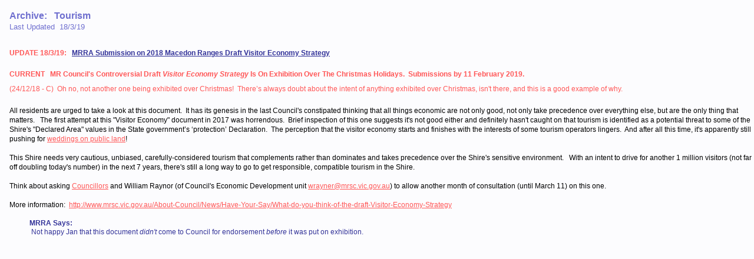

--- FILE ---
content_type: text/html
request_url: http://mrra.asn.au/archive1/arc1-council/Council%20Projects%20&%20Services/tourism/arc-tourism.html
body_size: 1783
content:
<!DOCTYPE html PUBLIC "-//W3C//DTD XHTML 1.0 Transitional//EN" "http://www.w3.org/TR/xhtml1/DTD/xhtml1-transitional.dtd">
<html xmlns="http://www.w3.org/1999/xhtml">

<head>
<meta content="en-au" http-equiv="Content-Language" />
<meta content="text/html; charset=windows-1252" http-equiv="Content-Type" />
<title>arc-tourism</title>
<link href="../../../../css/main-allstyles.css" rel="stylesheet" type="text/css" />
</head>

<body style="background-color: #FCFCFE; font-family: Arial; font-size: 10pt; text-align: left; word-spacing: 0; line-height: 13pt; text-indent: 0; margin-left: 10px; margin-right: 0; margin-top: 0; margin-bottom: 0">

<p>&nbsp;</p>
<p class="hd12blsp">Archive:&nbsp;&nbsp; Tourism</p>
<p class="nor10blsp">Last Updated&nbsp; 18/3/19</p>
<p>&nbsp;</p>
<p class="hd9red-t13">UPDATE 18/3/19:&nbsp;&nbsp;
<a class="bl-dk" href="mrra-submission-draft-mrsc-visitor-economy-strategy-120219.pdf">
MRRA Submission on 2018 Macedon Ranges Draft Visitor Economy Strategy</a> </p>
<p>&nbsp;</p>
<p class="nor9red"><strong>CURRENT&nbsp;&nbsp; MR Council&#39;s Controversial Draft <em>Visitor Economy Strategy</em> 
Is On Exhibition Over The Christmas Holidays.&nbsp; Submissions by 11 February 2019.
</strong></p>
<p class="nor9red">(24/12/18 - C)&nbsp; Oh no, not another one being exhibited over 
Christmas!&nbsp; There’s always doubt about the intent of anything exhibited over 
Christmas, isn&#39;t there, and this is a good example of why.&nbsp;&nbsp; </p>
<p>&nbsp;</p>
<p class="nor9">All residents are urged to take a look at this document.&nbsp; It 
has its genesis in the last Council&#39;s constipated thinking that all things economic 
are not only good, not only take precedence over everything else, but are the only 
thing that matters.&nbsp;&nbsp; The first attempt at this &quot;Visitor Economy&quot; document 
in 2017 was horrendous.&nbsp; Brief inspection of this one suggests it&#39;s not good 
either and definitely hasn&#39;t caught on that tourism is identified as a potential 
threat to some of the Shire&#39;s &quot;Declared Area&quot; values in the State government’s ‘protection’ 
Declaration.&nbsp; The perception that the visitor economy starts and finishes with 
the interests of some tourism operators lingers.&nbsp; And after all this time, 
it&#39;s apparently still pushing for
<a class="red" href="../hanging-rock/hr-events/mrsc-hanging-rock-wedding-venue-kit.pdf">
weddings on public land</a>!&nbsp; </p>
<p class="nor9">&nbsp;</p>
<p class="nor9">This Shire needs very cautious, unbiased, carefully-considered tourism 
that complements rather than dominates and takes precedence over the Shire&#39;s sensitive 
environment.&nbsp;&nbsp; With an intent to drive for another 1 million visitors 
(not far off doubling today&#39;s number) in the next 7 years, there&#39;s still a long 
way to go to get responsible, compatible tourism in the Shire. </p>
<p class="nor9">&nbsp;</p>
<p class="nor9">Think about asking
<a class="red" href="../../../../political-contacts1/councillors-2016.htm">Councillors</a> 
and William Raynor (of Council&#39;s Economic Development unit
<a class="red" href="mailto:wrayner@mrsc.vic.gov.au">wrayner@mrsc.vic.gov.au</a>) 
to allow another month of consultation (until March 11) on this one. </p>
<p class="nor9">&nbsp;</p>
<p class="nor9">More information:&nbsp;
<a class="red" href="http://www.mrsc.vic.gov.au/About-Council/News/Have-Your-Say/What-do-you-think-of-the-draft-Visitor-Economy-Strategy">
http://www.mrsc.vic.gov.au/About-Council/News/Have-Your-Say/What-do-you-think-of-the-draft-Visitor-Economy-Strategy</a></p>
<p class="nor9">&nbsp;</p>
<p class="indhd9dkbl">MRRA Says:</p>
<p class="ind9dkbl">&nbsp;Not happy Jan that this document <em>didn&#39;t</em> come 
to Council for endorsement <em>before</em> it was put on exhibition.&nbsp; </p>
<p>&nbsp;</p>
<p>&nbsp;</p>

</body>

</html>


--- FILE ---
content_type: text/css
request_url: http://mrra.asn.au/css/main-allstyles.css
body_size: 6520
content:
h1
	{
	padding: 0px;
	margin: 0px 0px 0px 6px;
	font-size: 195%;
	font-family: Arial;
	line-height: 140%;
	font-weight: normal;
}
h2
	{
	padding: 0px;
	margin: 0px 0px 0px 6px;
	font-size: 160%;
	font-family: Arial;
	line-height: 140%;
	font-weight: normal;
}
h3           {
	padding: 0px;
	margin: 0px 0px 0px 6px;
	font-family: Arial;
	font-size: 100%;
	font-weight: bold;
	line-height: 130%;
}
body         {
	padding: 0px;
	margin: 0px 0px 0px 10px;
	font-family: Arial;
	font-size: 10pt;
	text-align: left;
	line-height: 13pt;
	background-color: #fcfcfe;
}
p            {
	padding: 0px;
	text-align: left;
	line-height: 130%;
	font-family: Arial;
	font-size: 95%;
	margin: 0px 0px 0px 6px;
}
p-blspfill {
	padding: 0px;
	text-align: left;
	line-height: 130%;
	font-family: Arial;
	font-size: 95%;
	margin: 0px 0px 0px 6px;
	background-color: #6f6fcf;
}
td{
	font-family: Arial, Helvetica, sans-serif;
}
.table1 {
	margin: 0;
	border: thin solid #E1FFFF;
	font-family: Arial, Helvetica, sans-serif, Arial;
	font-size: 95%;
	font-weight: normal;
	text-align: left;
	line-height: 130%;
	border-collapse: collapse;
	background-color: #E1FFFF;
	padding-left: 6px;
}
.tablepageheader {
																						   border-collapse: collapse;
																						   border: 1pt solid #E1FFFF;
																						   background-color: #E1FFFF;
																					   }
.tablehome-ital {
	border-collapse: collapse;
	font-style: italic;
}
.tablegrey1border {
	border-color: #C0C0C0;
	border-width: 1px;
	padding: 6px;
	border-collapse: collapse;
}
.tablequicklinks {
	margin-top: 3pt;
	font-family: Arial;
	font-size: 70%;
	line-height: 110%;
	margin-left: 3pt;
	padding-left: 6px;
	border-collapse: collapse;
}
.tablehome-right {
	margin: 0;
	font-family: Arial;
	font-size: 140%;
	font-style: italic;
	font-weight: bold;
	text-align: right;
	line-height: 140%;
	padding-left: 10px;
	padding-right: 10px;
}
.table-daysto {
																						   border-collapse: collapse;
																					   }
.welcometable {
	border-width: 2px;
	font-family: Arial;
	background-color: #E1FFFF;
	border-style: none solid none none;
	border-right-color: #E1FFFF;
}
.welcomeital22-sblue {
	border-style: none solid none none;
	border-color: #E1FFFF;
	border-width: 0px 3px 0px 0px;
	padding: 0px 0px 0px 6px;
	margin: 0px;
	font-family: Arial;
	font-size: 200%;
	color: #6F6FCF;
	line-height: 140%;
	font-style: italic;
}
.hd16dkbl-segoe {
																																																								 	font-family: "Segoe Print";
																																																								 	font-size: 140%;
																																																								 	font-weight: bold;
																																																								 	color: #333399;
																																																								 	line-height: 140%;
																																																								 }
.aquafill {
	padding: 0px;
	margin: 0px;
	font-family: Arial, Helvetica, sans-serif;
	background-color: #E1FFFF;
}
.dkbl-pale-fill-cen {
	padding: 0px 0px 0px 6px;
	margin: 0px;
	font-family: Arial, Helvetica, sans-serif;
	background-color: #EEEEFB;
	text-align: center;
}
.blsp-fill {
	background-color: #6f6fcf;
}
.k-i-r-fill {
	text-align: center;
	background-color: #E62E00;
	font-family: Arial;
	font-size: 120%;
	color: #FFFFFF;
	font-weight: bold;
	line-height: 130%;
}
.hd22bbfill {
	font-family: Arial;
	font-size: 200%;
	font-weight: bold;
	text-align: left;
	line-height: 140%;
	word-spacing: 0;
	text-indent: 0;
	margin: 0px;
	padding-left: 6px;
	padding-right: 0px;
	padding-top: 0px;
	padding-bottom: 0px;
	background-color: #E7FFE7;
}
.dkbl-pale-fill {
	padding: 0px 0px 0px 6px;
	margin: 0px;
	font-family: Arial, Helvetica, sans-serif;
	background-color: #EEEEFB;
}
.featpurfill {
	padding: 0px;
	margin: 0px;
	font-family: Arial, Helvetica, sans-serif;
	background-color: #FFEBFB;
}
.membforum-pkfill {
	padding: 0px;
	margin: 0px;
	font-family: Arial, Helvetica, sans-serif;
	background-color: #EEEEFB;
}
.redfill {
	background-color: #ffe5e5;
}
.snts-fill {
	padding: 0px 0px 0px 6px;
	margin: 0px;
	font-family: Arial;
	font-size: 140%;
	line-height: 140%;
	text-align: left;
	font-weight: normal;
	background-color: #E8F2FF;
}
.snts-fill10 {
	padding: 0px 0px 0px 6px;
	margin: 0px;
	font-family: Arial, Helvetica, sans-serif;
	background-color: #E8F2FF;
}
.comicsansdkbl {
	color: #333399;
	font-family: "Comic Sans MS";
}
.freestyle24bluesp {
	padding: 0px 0px 0px 6px;
	margin: 0px;
	color: #6F6FCF;
	font-family: "Freestyle Script";
	font-size: 220%;
	line-height: 200%;
}
.contact-text {
	padding: 0px 0px 0px 6px;
	margin: 6px 0px 0px 0px;
	font-family: Arial;
	font-size: 85%;
	text-align: left;
	line-height: 130%;
	color: #333399;
	background-color: #EEEEFB;
}
.lastupdate {
	border-style: none solid none solid;
	border-color: #E1FFFF;
	border-width: 0px 3px 0px 3px;
	padding: 0px 0px 0px 6px;
	margin: 0px;
	font-size: 85%;
	line-height: 120%;
	font-family: Arial;
	color: #6F6FCF;
	font-weight: normal;
	text-align: left;
}
.left {
																					   	text-align: left;
																					   	margin-left: 6px;
																					   }
.joinmrra {
	border-style: none solid none none;
	border-color: #e1FFFF;
	border-width: 0px 3px 0px 0px;
	padding: 0px;
	font-family: Arial;
	font-size: 100%;
	font-weight: bold;
	text-align: center;
	line-height: 130%;
	text-transform: uppercase;
	color: #CC0000;
}
.right {
																					   	text-align: right;
																					   	margin-right: 6px;
																					   }
.centre {
	text-align: center;
}
.strikethrough {
	text-decoration: line-through;
}
.underline {
	text-decoration: underline;
}
.bastion {
	color: #0099CC;
}
.bastion-dk {
	color: #004759;
}
.beige {
	color: #957E51;
}
.beigepale  {
	color: #B4A078;
}
.black {
	color: #000000;
}
.bl-dk {
	color: #333399;
}
.blue-spec {
	color: #6F6FCF;
}
.bluedkmid {
	color: #8080D5;
}
.bluedkmid2 {
	color: #A6A6E1;
}
.bluedk-pale1 {
	color: #DDDDF7;
}
.bluedk-paler2 {
	color: #EEEEFB;
}
.green {
	color: #008000;
}
.green2bb {
	color: #00CC00;
}
.green-olive {
	color: #8cA40B;
}
.green-sage {
	color: #666633;
}
.greymid {
	color: #808080;
}
.greypale {
	color: #808080;
}
.orange {
	color: #FF732F;
}
.orange-dk {
	color: #F24F00;
}
.orangemain {
																					   	color: #FF925E;
																					   }
.ora-brwn {
	color: #D56A00;
}
.orangepale {
	color: #FFCABD;
}
.purplemid {
	color: #FE5CDB;
}
.purplepl {
	color: #FEC2F0;
}
.purple-dk {
	color: #6F006F;
}
.purple {
	color: #C7019D;
}
.red {
	color: #FF5757;
}
.redred {
	color: #FF0000;
}
.reddeep {
	color: #EA0000;
}
.redlight {
	color: #FF8888;
}
.reddk {
	color: #CC0000;
}
.reddk-dark {
	color: #990000;
}
.redvpaleRA {
	color: #FF8888;
}
.kir-red {
	color: #E62E00;
}
.tealpl {
	color: #009F9F;
}
.tealdk {
	color: #008080;
}
.tealvpl {
	color: #00CECE;
}
.sntsredlight {
	color: #FF8888;
}
.sntsredlight-arc {
	color: #FF8888;
}
.sntsreddk {
	color: #FF0059;
}
.sntspink {
	color: #FF4888;
}
.sntsbldk {
	color: #002FB9;
}
.sntsbl-pale {
	color: #537EFF;
}
.white {
	color: #FFFFFF;
}
.action {
	font-family: Arial;
	font-size: 95%;
	font-weight: bold;
	font-style: italic;
	line-height: 130%;
}
.action10blsp {
	font-family: Arial;
	font-size: 95%;
	font-weight: bold;
	font-style: italic;
	line-height: 130%;
	color: #6F6FCF;
}
.actionredlight {
	font-family: Arial;
	font-size: 95%;
	font-weight: bold;
	font-style: italic;
	color: #FF8888;
	line-height: 130%;
}
.actionsntsdkblue {
	font-family: Arial;
	font-size: 95%;
	font-weight: bold;
	font-style: italic;
	line-height: 130%;
	color: #002FB9;
}
.link-blsp-88 {
	color: #6F6FCF;
	font-family: Arial;
	font-size: 95%;
	line-height: 130%;
}
.link-blsp {
	font-family: Arial;
	font-size: 95%;
	color: #6F6FCF;
	line-height: 130%;
}
.more {
	font-family: Arial;
	font-size: 95%;
	font-weight: bold;
	line-height: 130%;
	font-style: italic;
}
.moreblack {
	font-family: Arial;
	font-size: 95%;
	font-weight: bold;
	font-style: italic;
	line-height: 130%;
	color: #000000;
}
.more-blsp {
	font-family: Arial;
	font-size: 95%;
	font-weight: bold;
	line-height: 130%;
	font-style: italic;
	color: #6F6FCF;
}
.more-dkbl {
	font-family: Arial;
	font-size: 95%;
	font-weight: bold;
	line-height: 130%;
	font-style: italic;
	color: #333399;
}
.moregreen {
	font-family: Arial;
	font-size: 95%;
	font-weight: bold;
	font-style: italic;
	color: #008000;
	line-height: 130%;
}
.moreorange {
	font-family: Arial;
	font-size: 95%;
	font-weight: bold;
	font-style: italic;
	color: #FF732F;
	line-height: 130%;
}
.moreorangemain {
	font-family: Arial;
	font-size: 95%;
	font-weight: bold;
	font-style: italic;
	line-height: 130%;
	color: #FF925E;
}
.morered {
	color: #FF5757;
	font-size: 95%;
	font-family: Arial;
	font-weight: bold;
	font-style: italic;
	line-height: 130%;
}
.morepurple {
	font-family: Arial;
	font-size: 95%;
	font-weight: bold;
	font-style: italic;
	color: #C7019D;
	line-height: 130%;
}
.moresntsdkbl {
	color: #002FB9;
	font-family: Arial;
	font-size: 95%;
	font-weight: bold;
	font-style: italic;
	line-height: 130%;
}
.moresntsred10 {
	color: #FF0059;
	font-family: Arial;
	font-size: 95%;
	font-weight: bold;
	font-style: italic;
	line-height: 130%;
}
.moreteal10 {
	font-family: Arial;
	font-size: 95%;
	font-weight: bold;
	font-style: italic;
	color: #009F9F;
	line-height: 130%;
}
.moreblack9 {
	color: #000000;
	font-size: 90%;
	font-family: Arial;
	font-weight: bold;
	font-style: italic;
	line-height: 120%;
	margin-top: 10px;
}
.moreorange9 {
	font-family: Arial;
	font-size: 90%;
	font-weight: bold;
	font-style: italic;
	color: #FF732F;
	line-height: 130%;
}
.morered9 {
	color: #FF5757;
	font-size: 90%;
	font-family: Arial;
	font-weight: bold;
	font-style: italic;
	line-height: 120%;
	margin-top: 10px;
}
.morereddeep9 {
	color: #EA0000;
	font-size: 90%;
	font-family: Arial;
	font-weight: bold;
	font-style: italic;
	line-height: 120%;
	margin-top: 10px;
}
.more-kir-red9 {
	color: #E62E00;
	font-size: 90%;
	font-family: Arial;
	font-weight: bold;
	font-style: italic;
	line-height: 120%;
	margin-top: 10px;
}
.moresntsdkbl9 {
	color: #002FB9;
	font-family: Arial;
	font-size: 90%;
	font-weight: bold;
	font-style: italic;
	line-height: 130%;
}
.moresntsred9 {
	color: #FF0059;
	font-family: Arial;
	font-size: 90%;
	font-weight: bold;
	font-style: italic;
	line-height: 130%;
}
.moreteal9 {
	color: #009F9F;
	font-size: 90%;
	font-family: Arial;
	font-weight: bold;
	font-style: italic;
	line-height: 120%;
	margin-top: 10px;
}
.ind16 {
	margin: 0px 0px 0px 40px;
	padding: 0px;
	font-family: Arial;
	font-size: 140%;
	line-height: 140%;
	text-align: left;
}
.indhd16 {
	margin: 0px 0px 0px 40px;
	padding: 0px;
	font-family: Arial;
	font-size: 140%;
	font-weight: bold;
	text-align: left;
	line-height: 140%;
}
.ind16dkbl {
	padding: 0px 0px 0px 160px;
	margin: 0px;
	font-family: Arial;
	font-size: 140%;
	line-height: 140%;
	font-weight: normal;
	color: #333399;
}
.ind14 {
	margin: 0px 0px 0px 40px;
	padding: 0px;
	font-family: Arial;
	font-size: 130%;
	line-height: 140%;
	text-align: left;
}
.indhd14 {
	margin: 0px 0px 0px 40px;
	padding: 0px;
	font-family: Arial;
	font-size: 130%;
	line-height: 140%;
	text-align: left;
	font-weight: bold;
}
.ind12tnr {
	margin: 0px 0px 0px 40px;
	padding: 0px;
	font-family: "Times New Roman", Times, serif;
	font-size: 110%;
	font-weight: normal;
	text-align: left;
	line-height: 140%;
}
.ind11 {
	margin: 0px 0px 0px 40px;
	padding: 0px;
	font-family: Arial;
	font-size: 105%;
	font-weight: normal;
	text-align: left;
	line-height: 130%;
}
.indhd11 {
	margin: 0px 0px 0px 40px;
	padding: 0px;
	font-family: Arial;
	font-size: 105%;
	font-weight: bold;
	text-align: left;
	line-height: 130%;
}
.ind11-5-5 {
	margin: 0px 0px 0px 40px;
	padding: 5px 0px 5px 0px;
	font-family: Arial;
	font-size: 105%;
	font-weight: normal;
	text-align: left;
	line-height: 130%;
}
.indhd11ital {
	margin: 0px 0px 0px 40px;
	padding: 0px;
	font-family: Arial;
	font-size: 105%;
	font-weight: bold;
	text-align: left;
	line-height: 130%;
	font-style: italic;
}
.indhd11tnr {
	margin: 0px 0px 0px 40px;
	padding: 0px;
	font-family: "Times New Roman", Times, serif;
	font-size: 105%;
	font-weight: bold;
	text-align: left;
	line-height: 130%;
}
.indhd11blsp {
	margin: 0px 0px 0px 40px;
	padding: 0px;
	font-family: Arial;
	font-size: 105%;
	font-weight: bold;
	text-align: left;
	line-height: 130%;
	color: #6F6FCF;
}
.ind11blsp {
	margin: 0px 0px 0px 40px;
	padding: 0px;
	font-family: Arial;
	font-size: 105%;
	font-weight: normal;
	text-align: left;
	line-height: 130%;
	color: #6F6FCF;
}
.indhd11dkbl {
	margin: 0px 0px 0px 40px;
	padding: 0px;
	font-family: Arial;
	font-size: 105%;
	font-weight: bold;
	text-align: left;
	line-height: 130%;
	color: #333399;
}
.ind11dkbl-5-5 {
	margin: 0px 0px 0px 40px;
	padding: 5px 0px 5px 0px;
	font-family: Arial;
	font-size: 105%;
	font-weight: normal;
	text-align: left;
	line-height: 130%;
	color: #333399;
}
.indhd11dkbl-60px {
	margin: 0px 0px 0px 60px;
	padding: 0px;
	font-family: Arial;
	font-size: 105%;
	font-weight: bold;
	text-align: left;
	line-height: 130%;
	color: #333399;
}
.ind11dkbl-60px {
	margin: 0px 0px 0px 60px;
	padding: 0px;
	font-family: Arial;
	font-size: 105%;
	font-weight: normal;
	text-align: left;
	line-height: 130%;
	color: #333399;
}
.indhd11ora {
	margin: 0px 0px 0px 40px;
	padding: 0px;
	font-family: Arial;
	font-size: 105%;
	font-weight: bold;
	text-align: left;
	line-height: 130%;
	color: #ff732f;
}
.ind10    {
	margin: 0px 0px 0px 40px;
	padding: 0px;
	font-family: Arial;
	font-size: 95%;
	text-align: left;
	line-height: 130%;
}
.indhd10 {
	margin: 0px 0px 0px 40px;
	padding: 0px;
	font-family: Arial;
	font-size: 95%;
	font-weight: bold;
	text-align: left;
	line-height: 130%;
}
.indhd10 {
	margin: 0px 0px 0px 40px;
	padding: 0px;
	font-family: Arial;
	font-size: 100%;
	font-weight: bold;
	text-align: left;
	line-height: 130%;
}
.indhd100ital {
	margin: 0px 0px 0px 40px;
	padding: 0px;
	font-family: Arial;
	font-size: 100%;
	font-weight: bold;
	text-align: left;
	line-height: 130%;
	font-style: italic;
}
.ind10ital {
	margin: 0px 0px 0px 40px;
	padding: 0px;
	font-family: Arial;
	font-size: 95%;
	text-align: left;
	line-height: 130%;
	font-style: italic;
}
.ind10-16-16 {
	padding: 16px 0px 16px 40px;
	margin: 0px;
	font-family: Arial;
	font-size: 95%;
	text-align: left;
	line-height: 137%;
	font-weight: normal;
}
.indhd10-l80 {
	margin: 0px 0px 0px 80px;
	padding: 0px;
	font-family: Arial;
	font-size: 95%;
	text-align: left;
	line-height: 130%;
}
.ind10-l120 {
	margin: 0px 0px 0px 120px;
	padding: 0px;
	font-family: Arial;
	font-size: 95%;
	text-align: left;
	line-height: 130%;
}
.indhd10blsp {
	margin: 0px 0px 0px 40px;
	padding: 0px;
	font-family: Arial;
	font-size: 95%;
	font-weight: bold;
	color: #6F6FCF;
	line-height: 130%;
	text-align: left;
}
.ind10blsp {
	margin: 0px 0px 0px 40px;
	padding: 0px 0px 0px 6px;
	font-family: Arial;
	font-size: 95%;
	text-align: left;
	line-height: 130%;
	color: #6F6FCF;
}
.indhd10dkbl {
	margin: 0px 0px 0px 40px;
	padding: 0px;
	font-family: Arial;
	font-size: 95%;
	font-weight: bold;
	color: #333399;
	line-height: 130%;
	text-align: left;
}
.ind10dkbl {
	margin: 0px 0px 0px 40px;
	padding: 0px;
	font-family: Arial;
	font-size: 95%;
	text-align: left;
	line-height: 130%;
	color: #333399;
}
.ind10dkbl-4-4 {
	margin: 0px 0px 0px 40px;
	padding: 4px 0px 4px 6px;
	font-family: Arial;
	font-size: 95%;
	text-align: left;
	line-height: 130%;
	color: #333399;
}
.ind10dkbl-l80 {
	margin: 0px 0px 0px 80px;
	padding: 0px;
	font-family: Arial;
	font-size: 95%;
	text-align: left;
	line-height: 130%;
	color: #333399;
}
.ind10dkblital-tnr {
	margin: 0px 0px 0px 40px;
	padding: 0px;
	font-family: "Times New Roman", Times, serif;
	font-size: 120%;
	text-align: left;
	line-height: 130%;
	color: #333399;
	font-style: italic;
	font-weight: bold;
}
.ind10midgrey {
	margin: 0px 0px 0px 40px;
	padding: 0px 0px 0px 6px;
	font-family: Arial;
	font-size: 95%;
	text-align: left;
	line-height: 130%;
	color: #808080;
}
.indhd10sntsdkbl {
	margin: 0px 0px 0px 40px;
	padding: 0px;
	font-family: Arial;
	font-size: 95%;
	font-weight: bold;
	color: #002FB9;
	line-height: 130%;
	text-align: left;
}
.indnor10sntsdkbl {
	margin: 0px 0px 0px 40px;
	padding: 0px;
	font-family: Arial;
	font-size: 95%;
	font-weight: normal;
	color: #002FB9;
	line-height: 130%;
	text-align: left;
}
.ind9 {
	margin: 0px 0px 0px 40px;
	padding: 0px;
	font-family: Arial;
	font-size: 90%;
	text-align: left;
	line-height: 130%;
}
.ind9ital {
	margin: 0px 0px 0px 40px;
	padding: 0px;
	font-family: Arial;
	font-size: 90%;
	text-align: left;
	line-height: 130%;
	font-style: italic;
}
.indhd9 {
	margin: 0px 0px 0px 40px;
	padding: 0px;
	font-family: Arial;
	font-size: 90%;
	text-align: left;
	line-height: 120%;
	font-weight: bold;
}
.indnor9blk-t13 {
	padding: 0px 0px 0px 6px;
	margin: 13px 0px 0px 40px;
	font-family: Arial;
	font-size: 90%;
	text-align: left;
	line-height: 140%;
	color: #000000;
	font-weight: normal;
}
.ind90-l50-10-10 {
	margin: 10px 0px 10px 50px;
	padding: 0px;
	font-family: Arial;
	font-size: 90%;
	text-align: left;
	line-height: 130%;
}
.ind90-l80-10-10 {
	margin: 10px 0px 10px 80px;
	padding: 0px;
	font-family: Arial;
	font-size: 90%;
	text-align: left;
	line-height: 130%;
}
.ind90-l80-10-10-140 {
	margin: 10px 0px 10px 80px;
	padding: 0px;
	font-family: Arial;
	font-size: 90%;
	text-align: left;
	line-height: 140%;
}
.inddkbl90-l80-10-10 {
	margin: 10px 0px 10px 80px;
	padding: 0px;
	font-family: Arial;
	font-size: 90%;
	text-align: left;
	line-height: 130%;
	color: #333399;
}
.ind9-16-16 {
	margin: 16px 0px 16px 40px;
	padding: 0px;
	font-family: Arial;
	font-size: 90%;
	text-align: left;
	line-height: 130%;
}
.indhd9blsp {
	margin: 0px 0px 0px 40px;
	padding: 0px;
	font-family: Arial;
	font-size: 90%;
	text-align: left;
	line-height: 120%;
	font-weight: bold;
	color: #6f6fcf;
}
.indhd9dkbl {
	margin: 0px 0px 0px 40px;
	padding: 0px;
	font-family: Arial;
	font-size: 90%;
	text-align: left;
	line-height: 120%;
	font-weight: bold;
	color: #333399;
}
.ind9dkbl {
	margin: 0px 0px 0px 40px;
	padding: 0px;
	font-family: Arial;
	font-size: 90%;
	text-align: left;
	line-height: 135%;
	color: #333399;
}
.ind9dkbl-60 {
	margin: 0px 0px 0px 60px;
	padding: 0px;
	font-family: Arial;
	font-size: 90%;
	text-align: left;
	line-height: 135%;
	color: #333399;
}
.ind9dkbl-60-10-10 {
	margin: 10px 0px 10px 60px;
	padding: 0px;
	font-family: Arial;
	font-size: 90%;
	text-align: left;
	line-height: 135%;
	color: #333399;
}
.ind9dkbl-ital {
	margin: 0px 0px 0px 40px;
	padding: 0px;
	font-family: Arial;
	font-size: 90%;
	text-align: left;
	line-height: 135%;
	color: #333399;
	font-style: italic;
}
.ind9dkbl-ital-4-4 {
	margin: 0px 0px 0px 40px;
	padding: 4px 0px 4px 0px;
	font-family: Arial;
	font-size: 90%;
	text-align: left;
	line-height: 135%;
	color: #333399;
	font-style: italic;
}
.ind9dkbl16-16 {
	margin: 16px 0px 16px 40px;
	padding: 0px;
	font-family: Arial;
	font-size: 90%;
	text-align: left;
	line-height: 135%;
	color: #333399;
}
.indhd9sntsbldk {
	margin: 0px 0px 0px 40px;
	padding: 0px;
	font-family: Arial;
	font-size: 90%;
	text-align: left;
	line-height: 120%;
	font-weight: bold;
	color: #002FB9;
}
.ind9sntsdkbl {
	margin: 0px 0px 0px 40px;
	padding: 0px;
	font-family: Arial;
	font-size: 90%;
	text-align: left;
	line-height: 135%;
	color: #002FB9;
}
.ind9sntsdkbl-t4 {
	margin: 0px 0px 0px 40px;
	padding: 4px 0px 0px 0px;
	font-family: Arial;
	font-size: 90%;
	text-align: left;
	line-height: 135%;
	color: #002FB9;
}
.ind9sntsdkbl-t6 {
	margin: 0px 0px 0px 40px;
	padding: 6px 0px 0px 0px;
	font-family: Arial;
	font-size: 90%;
	text-align: left;
	line-height: 135%;
	color: #002FB9;
}
.ind8     {
	margin: 0px 0px 0px 40px;
	padding: 0px;
	font-family: Arial;
	font-size: 85%;
	text-align: left;
	line-height: 110%;
}
.indhd8blsp10 {
	margin: 10px 0px 0px 40px;
	padding: 0px;
	font-family: Arial;
	font-size: 85%;
	text-align: left;
	line-height: 110%;
	color: #6F6FCF;
	font-weight: bold;
}
.italic {
	font-style: italic;
}
.ital22 {
	padding: 0px 0px 0px 6px;
	font-family: Arial;
	font-size: 200%;
	color: #6F6FCF;
	line-height: 140%;
	font-style: italic;
	text-align: left;
}
.ital22blsp {
	padding: 0px 0px 0px 6px;
	margin: 0px;
	font-family: Arial;
	font-size: 200%;
	color: #6F6FCF;
	line-height: 140%;
	font-style: italic;
	text-align: left;
}
.ital16 {
	padding: 0px 0px 0px 6px;
	margin: 0px;
	font-family: Arial;
	font-size: 140%;
	line-height: 140%;
	font-style: italic;
	text-align: left;
}
.ital12dkbl {
	padding: 0px 0px 0px 6px;
	font-family: Arial;
	font-size: 110%;
	font-weight: bold;
	font-style: italic;
	line-height: 130%;
	text-align: right;
	margin: 0px;
}
.ital12hddkbl-tnr {
	padding: 0px 0px 0px 6px;
	margin: 0px;
	font-family: "Times New Roman", Times, serif;
	font-size: 120%;
	font-style: italic;
	text-align: left;
	line-height: 130%;
	font-weight: bold;
	color: #333399;
}
.italnor12dkbl-tnr-ind {
	padding: 0px 0px 0px 40px;
	margin: 0px;
	font-family: "Times New Roman", Times, serif;
	font-size: 120%;
	font-style: italic;
	text-align: left;
	line-height: 130%;
	font-weight: normal;
	color: #333399;
}
.ital12-tnr {
	padding: 0px 0px 0px 6px;
	margin: 0px;
	font-family: "Times New Roman", Times, serif;
	font-size: 115%;
	font-style: italic;
	text-align: left;
	line-height: 130%;
	font-weight: normal;
}
.ital-hd12-tnr {
	padding: 0px 0px 0px 6px;
	margin: 0px;
	font-family: "Times New Roman", Times, serif;
	font-size: 115%;
	font-style: italic;
	text-align: left;
	line-height: 130%;
	font-weight: bold;
}
.ital11 {
	padding: 0px 0px 0px 6px;
	margin: 0px;
	font-family: Arial;
	font-size: 105%;
	font-style: italic;
	text-align: left;
	line-height: 130%;
}
.italhd11 {
	padding: 0px 0px 0px 6px;
	margin: 0px;
	font-family: Arial;
	font-size: 105%;
	font-style: italic;
	text-align: left;
	line-height: 130%;
	font-weight: bold;
}
.italhd11tnr {
	padding: 0px 0px 0px 6px;
	margin: 0px;
	font-family: "Times New Roman", Times, serif;
	font-size: 110%;
	font-style: italic;
	text-align: left;
	line-height: 130%;
	font-weight: bold;
}
.ital11tnr {
	padding: 0px 0px 0px 6px;
	margin: 0px;
	font-family: "Times New Roman", Times, serif;
	font-size: 105%;
	font-style: italic;
	text-align: left;
	line-height: 130%;
}
.ital11-tnr-ind-5-5 {
	padding: 5px 0px 5px 40px;
	margin: 0px;
	font-family: "Times New Roman", Times, serif;
	font-size: 105%;
	font-style: italic;
	text-align: left;
	line-height: 130%;
}
.italhd11-tnr {
	padding: 0px 0px 0px 6px;
	margin: 0px;
	font-family: "Times New Roman", Times, serif;
	font-size: 105%;
	font-style: italic;
	text-align: left;
	line-height: 130%;
	font-weight: bold;
}
.ital10      {
	padding: 0px 0px 0px 6px;
	margin: 0px;
	font-family: Arial;
	font-size: 95%;
	font-style: italic;
	text-align: left;
	line-height: 130%;
}
.ital10tnr-t13 {
	padding: 0px 0px 0px 6px;
	margin: 13px 0px 0px 0px;
	font-family: "Times New Roman", Times, serif;
	font-size: 95%;
	font-style: italic;
	text-align: left;
	line-height: 130%;
}
.nor36 {
	padding: 0px 0px 0px 6px;
	margin: 0px;
	font-family: Arial;
	font-size: 400%;
	font-weight: normal;
	text-align: left;
	line-height: 140%;
}
.nor26 {
	padding: 0px 0px 0px 6px;
	margin: 0px;
	font-family: Arial;
	font-size: 240%;
	font-weight: normal;
	text-align: left;
	line-height: 140%;
}
.nor24 {
	padding: 0px 0px 0px 6px;
	margin: 0px;
	font-family: Arial;
	font-size: 220%;
	line-height: 140%;
	text-align: left;
	font-weight: normal;
}
.nor24blspf-style {
	padding: 0px 0px 0px 6px;
	margin: 0px;
	font-family: "Freestyle Script";
	font-size: 220%;
	line-height: 240%;
	text-align: left;
	font-weight: normal;
	color: #6F6FCF;
}
.nor24blsp {
	padding: 0px 0px 0px 6px;
	margin: 0px;
	font-family: Arial;
	font-size: 220%;
	line-height: 140%;
	text-align: left;
	font-weight: normal;
	color: #6F6FCF;
}
.nor24ora {
	padding: 0px 0px 0px 6px;
	margin: 0px;
	font-family: Arial;
	font-size: 220%;
	line-height: 140%;
	text-align: left;
	font-weight: normal;
	color: #ff732f;
}
.nor22 {
	padding: 0px 0px 0px 6px;
	margin: 0px;
	font-family: Arial;
	font-size: 200%;
	line-height: 140%;
	text-align: left;
	font-weight: normal;
}
.nor22-cen {
	padding: 0px 0px 0px 6px;
	margin: 0px;
	font-family: Arial;
	font-size: 200%;
	line-height: 140%;
	text-align: center;
	font-weight: normal;
}
.nor20 {
	padding: 0px 0px 0px 6px;
	margin: 0px;
	font-family: Arial;
	font-size: 180%;
	line-height: 140%;
	text-align: left;
	font-weight: normal;
}
.nor20dkbl {
	padding: 0px 0px 0px 6px;
	margin: 0px;
	font-family: Arial;
	font-size: 180%;
	line-height: 140%;
	text-align: left;
	font-weight: normal;
	color: #333399;
}
.nor20ora {
	padding: 0px 0px 0px 6px;
	margin: 0px;
	font-family: Arial;
	font-size: 180%;
	line-height: 140%;
	text-align: left;
	font-weight: normal;
	color: #ff732f;
}
.nor20purdk {
	padding: 0px 0px 0px 6px;
	margin: 0px;
	font-family: Arial;
	font-size: 180%;
	line-height: 140%;
	text-align: left;
	font-weight: normal;
	color: #800080;
}
.nor18 {
	padding: 0px 0px 0px 6px;
	margin: 0px;
	font-family: Arial;
	font-size: 160%;
	line-height: 140%;
	font-weight: normal;
}
.nor18-luci-ora {
	padding: 0px 0px 0px 6px;
	margin: 0px;
	font-family: "Lucida Handwriting";
	font-size: 160%;
	line-height: 160%;
	color: #FF732F;
	font-weight: normal;
}
.nor18-cen {
	padding: 0px 0px 0px 6px;
	margin: 0px;
	font-family: Arial;
	font-size: 160%;
	line-height: 140%;
	font-weight: normal;
	text-align: center;
}
.nor18red {
	padding: 0px 0px 0px 6px;
	margin: 0px;
	font-family: Arial;
	font-size: 160%;
	line-height: 140%;
	font-weight: normal;
	color: #FF5757;
}
.nor16 {
	padding: 0px 0px 0px 6px;
	margin: 0px;
	font-family: Arial;
	font-size: 140%;
	line-height: 140%;
	font-weight: normal;
}
.nor16-treb {
	padding: 0px 0px 0px 6px;
	margin: 0px;
	font-family: "Trebuchet MS";
	font-size: 140%;
	line-height: 140%;
	font-weight: normal;
}
.nor16cen {
	padding: 0px 0px 0px 6px;
	margin: 0px;
	font-family: Arial;
	font-size: 140%;
	line-height: 140%;
	font-weight: normal;
	text-align: center;
}
.nor16ital {
	padding: 0px 0px 0px 6px;
	margin: 0px;
	font-family: Arial;
	font-size: 135%;
	line-height: 140%;
	font-weight: normal;
	font-style: italic;
}
.nor16dkbl {
	padding: 0px 0px 0px 6px;
	margin: 0px;
	font-family: Arial;
	font-size: 140%;
	line-height: 140%;
	font-weight: normal;
	color: #333399;
}
.nor16blsp {
	padding: 0px 0px 0px 6px;
	margin: 0px;
	font-family: Arial;
	font-size: 140%;
	line-height: 140%;
	font-weight: normal;
	color: #6F6FCF;
}
.nor16ora {
	padding: 0px 0px 0px 6px;
	margin: 0px;
	font-family: Arial;
	font-size: 140%;
	line-height: 140%;
	color: #FF732F;
	font-weight: normal;
}
.nor16ora-cent {
	padding: 0px 0px 0px 6px;
	margin: 0px;
	font-family: Arial;
	font-size: 140%;
	color: #FF732F;
	line-height: 140%;
	text-align: center;
	font-weight: normal;
}
.nor16sntsblpl {
	padding: 0px 0px 0px 6px;
	margin: 0px;
	font-family: Arial;
	font-size: 140%;
	text-align: left;
	line-height: 130%;
	font-weight: normal;
	color: #537EFF;
}
.nor16sntsdkbl {
	padding: 0px 0px 0px 6px;
	margin: 0px;
	font-family: Arial;
	font-size: 140%;
	text-align: left;
	line-height: 130%;
	font-weight: normal;
	color: #002FB9;
}
.nor14 {
	padding: 0px 0px 0px 6px;
	margin: 0px;
	font-family: Arial;
	font-size: 135%;
	line-height: 140%;
	font-weight: normal;
}
.nor14tnr {
	padding: 0px 0px 0px 6px;
	margin: 0px;
	font-family: "Times New Roman", Times, serif;
	font-size: 135%;
	line-height: 140%;
	font-weight: normal;
}
.nor14-cen {
	padding: 0px 0px 0px 6px;
	margin: 0px;
	font-family: Arial;
	font-size: 135%;
	line-height: 140%;
	font-weight: normal;
	color: #333399;
	text-align: center;
}
.nor14dkbl {
	padding: 0px 0px 0px 6px;
	margin: 0px;
	font-family: Arial;
	font-size: 130%;
	line-height: 140%;
	font-weight: normal;
	color: #333399;
}
.nor14dkbl-cen {
	padding: 0px 0px 0px 6px;
	margin: 0px;
	font-family: Arial;
	font-size: 135%;
	line-height: 140%;
	font-weight: normal;
	color: #333399;
	text-align: center;
}
.nor14blsp {
	padding: 0px 0px 0px 6px;
	margin: 0px;
	font-family: Arial;
	font-size: 130%;
	line-height: 140%;
	font-weight: normal;
	color: #6F6FCF;
}
.nor14blsp-seg {
	padding: 0px 0px 0px 6px;
	margin: 0px;
	font-family: "Segoe Print";
	font-size: 130%;
	line-height: 140%;
	font-weight: normal;
	color: #6F6FCF;
}
.nor14-midgrey {
	padding: 0px 0px 0px 6px;
	margin: 0px;
	font-family: Arial;
	font-size: 130%;
	line-height: 140%;
	font-weight: normal;
	color: #808080;
}
.nor14ora {
	padding: 0px 0px 0px 6px;
	margin: 0px;
	font-family: Arial;
	font-size: 135%;
	line-height: 140%;
	font-weight: normal;
	color: #FF732F;
	text-align: left;
}
.nor14ora-seg {
	padding: 0px 0px 0px 6px;
	margin: 0px;
	font-family: "Segoe Print";
	font-size: 135%;
	line-height: 140%;
	font-weight: normal;
	color: #FF732F;
	text-align: left;
}
.nor14red-kir-seg {
	padding: 0px 0px 0px 6px;
	margin: 0px;
	font-family: "Segoe Script";
	font-size: 130%;
	text-align: left;
	line-height: 140%;
	font-weight: normal;
	color: #E62E00;
}
.nor14ora-cent {
	padding: 0px 0px 0px 6px;
	margin: 0px;
	font-family: Arial;
	font-size: 135%;
	line-height: 140%;
	font-weight: normal;
	color: #FF732F;
	text-align: center;
}
.nor14purdk {
	padding: 0px 0px 0px 6px;
	margin: 0px;
	font-family: Arial;
	font-size: 130%;
	font-weight: normal;
	text-align: left;
	line-height: 150%;
	color: #800080;
}
.nor14red {
	padding: 0px 0px 0px 6px;
	margin: 0px;
	font-family: Arial;
	font-size: 135%;
	line-height: 140%;
	font-weight: normal;
	color: #FF5757;
}
.nor14reddk {
	padding: 0px 0px 0px 6px;
	margin: 0px;
	font-family: Arial;
	font-size: 135%;
	line-height: 140%;
	font-weight: normal;
	color: #CC0000;
}
.nor14red-kir {
	padding: 0px 0px 0px 6px;
	margin: 0px;
	font-family: Arial;
	font-size: 130%;
	text-align: left;
	line-height: 140%;
	font-weight: normal;
	color: #E62E00;
}
.nor14sntsdkbl {
	padding: 0px 0px 0px 6px;
	margin: 0px;
	font-family: Arial;
	font-size: 130%;
	line-height: 140%;
	font-weight: normal;
	color: #002FB9;
}
.nor14sntsdkbl-tnr {
	padding: 0px 0px 0px 6px;
	margin: 0px;
	font-family: "Times New Roman", Times, serif;
	font-size: 130%;
	line-height: 140%;
	font-weight: normal;
	color: #002FB9;
}
.nor14sntsred {
	padding: 0px 0px 0px 6px;
	margin: 0px;
	font-family: Arial;
	font-size: 135%;
	line-height: 140%;
	font-weight: normal;
	color: #FF0059;
}
.nor12    {
	padding: 0px 0px 0px 6px;
	margin: 0;
	font-family: Arial;
	font-size: 130%;
	text-align: left;
	line-height: 140%;
	font-weight: normal;
}
.nor12-ceng {
	padding: 0px 0px 0px 6px;
	margin: 0px;
	font-family: "Century Gothic";
	font-size: 120%;
	text-align: left;
	line-height: 140%;
	font-weight: normal;
}
.nor12dkbl-cen {
	padding: 0px 0px 0px 6px;
	margin: 0;
	font-family: Arial;
	font-size: 120%;
	text-align: center;
	line-height: 140%;
	font-weight: normal;
	color: #333399;
}
.nor12dkbl {
	padding: 0px 0px 0px 6px;
	margin: 0;
	font-family: Arial;
	font-size: 120%;
	text-align: left;
	line-height: 140%;
	font-weight: normal;
	color: #333399;
}
.nor12plbl {
	padding: 0px 0px 0px 6px;
	margin: 0;
	font-family: Arial;
	font-size: 120%;
	text-align: left;
	line-height: 140%;
	font-weight: normal;
	color: #3366cc;
}
.nor12blsp {
	padding: 0px 0px 0px 6px;
	margin: 0px;
	font-family: Arial;
	font-size: 120%;
	text-align: left;
	line-height: 130%;
	color: #6F6FCF;
	font-weight: normal;
}
.nor12midgrey {
	padding: 0px 0px 0px 6px;
	margin: 0;
	font-family: Arial;
	font-size: 130%;
	text-align: left;
	line-height: 140%;
	font-weight: normal;
	color: #808080;
}
.nor11    {
	padding: 0px 0px 0px 6px;
	margin: 0px;
	font-family: Arial;
	font-size: 105%;
	text-align: left;
	line-height: 130%;
	font-weight: normal;
}
.nor11-courier {
	padding: 0px 0px 0px 6px;
	margin: 0px;
	font-size: 105%;
	text-align: left;
	line-height: 140%;
	font-family: "Courier New", Courier, monospace;
	font-weight: normal;
}
.nor11treb {
	padding: 0px 0px 0px 6px;
	margin: 0px;
	font-family: "Trebuchet MS";
	font-size: 105%;
	text-align: left;
	line-height: 130%;
	font-weight: normal;
}
.nor11sp16-16 {
	padding: 0px 0px 0px 6px;
	margin: 16px 0px 16px 0px;
	font-family: Arial;
	font-size: 105%;
	text-align: left;
	line-height: 130%;
	font-weight: normal;
}
.nor11tnr {
	padding: 0px 0px 0px 6px;
	margin: 0px;
	font-family: "Times New Roman", Times, serif;
	font-size: 105%;
	text-align: left;
	line-height: 130%;
	font-weight: normal;
}
.nor11-cen {
	padding: 0px 0px 0px 6px;
	margin: 0px;
	font-family: Arial;
	font-size: 105%;
	text-align: center;
	line-height: 130%;
	font-weight: normal;
}
.nor11dkbl {
	padding: 0px 0px 0px 6px;
	margin: 0px;
	font-family: Arial;
	font-size: 105%;
	text-align: left;
	line-height: 130%;
	font-weight: normal;
	color: #333399;
}
.nor11dkbl-135 {
	padding: 0px 0px 0px 6px;
	margin: 0px;
	font-family: Arial;
	font-size: 105%;
	text-align: left;
	line-height: 140%;
	font-weight: normal;
	color: #333399;
}
.nor11dkbl-5-5 {
	padding: 5px 0px 5px 6px;
	margin: 0px;
	font-family: Arial;
	font-size: 105%;
	text-align: left;
	line-height: 130%;
	font-weight: normal;
	color: #333399;
}
.nor11plbl {
	padding: 0px 0px 0px 6px;
	margin: 0px;
	font-family: Arial;
	font-size: 105%;
	text-align: left;
	line-height: 130%;
	font-weight: normal;
	color: #3366cc;
}
.nor11blsp {
	padding: 0px 0px 0px 6px;
	margin: 0px;
	font-family: Arial;
	font-size: 105%;
	text-align: left;
	line-height: 130%;
	font-weight: normal;
	color: #6F6FCF;
}
.nor11midgrey {
	padding: 0px 0px 0px 6px;
	margin: 0px;
	font-family: Arial;
	font-size: 105%;
	text-align: left;
	line-height: 130%;
	font-weight: normal;
	color: #808080;
}
.nor11midgrey-4-4 {
	padding: 4px 0px 4px 6px;
	margin: 0px;
	font-family: Arial;
	font-size: 105%;
	text-align: left;
	line-height: 130%;
	font-weight: normal;
	color: #808080;
}
.nor11midgrey-4-4-cen {
	padding: 4px 0px 4px 6px;
	margin: 0px;
	font-family: Arial;
	font-size: 105%;
	text-align: center;
	line-height: 130%;
	font-weight: normal;
	color: #808080;
}
.nor11ora {
	padding: 0px 0px 0px 6px;
	margin: 0px;
	font-family: Arial;
	font-size: 105%;
	text-align: left;
	line-height: 130%;
	font-weight: normal;
	color: #ff732f;
}
.nor11ora-dk {
	padding: 0px 0px 0px 6px;
	margin: 0px;
	font-family: Arial;
	font-size: 105%;
	text-align: left;
	line-height: 130%;
	font-weight: normal;
	color: #f24f00;
}
.nor11ora-main {
	padding: 0px 0px 0px 6px;
	margin: 0px;
	font-family: Arial;
	font-size: 105%;
	text-align: left;
	line-height: 130%;
	font-weight: normal;
	color: #ff925e;
}
.nor11purdk {
	padding: 0px 0px 0px 6px;
	margin: 0px;
	color: #800080;
	font-family: Arial;
	font-size: 105%;
	line-height: 140%;
	text-align: left;
	font-weight: normal;
}
.nor11red {
	padding: 0px 0px 0px 6px;
	margin: 0px;
	font-family: Arial;
	font-size: 105%;
	text-align: left;
	line-height: 130%;
	font-weight: normal;
	color: #FF5757;
}
.nor11reddk {
	padding: 0px 0px 0px 6px;
	margin: 0px;
	font-family: Arial;
	font-size: 105%;
	text-align: left;
	line-height: 130%;
	font-weight: normal;
	color: #CC0000;
}
.nor11reddeep {
	padding: 0px 0px 0px 6px;
	margin: 0px;
	font-family: Arial;
	font-size: 105%;
	font-weight: normal;
	text-align: left;
	line-height: 130%;
	color: #ea0000;
}
.nor11red-kir {
	padding: 0px 0px 0px 6px;
	margin: 0px;
	font-family: Arial;
	font-size: 105%;
	text-align: left;
	line-height: 130%;
	font-weight: normal;
	color: #E62E00;
}
.nor11sntsdkbl {
	padding: 0px 0px 0px 6px;
	margin: 0px;
	font-family: Arial;
	font-size: 105%;
	text-align: left;
	line-height: 130%;
	font-weight: normal;
	color: #002FB9;
}
.nor11sntsblpl {
	padding: 0px 0px 0px 6px;
	margin: 0px;
	font-family: Arial;
	font-size: 105%;
	text-align: left;
	line-height: 130%;
	font-weight: normal;
	color: #537EFF;
}
.nor11teal {
	padding: 0px 0px 0px 6px;
	margin: 0px;
	font-family: Arial;
	font-size: 105%;
	text-align: left;
	line-height: 130%;
	color: #008080;
	font-weight: normal;
}
.nor11teal-pale {
	padding: 0px 0px 0px 6px;
	margin: 0px;
	font-family: Arial;
	font-size: 105%;
	font-weight: normal;
	text-align: left;
	line-height: 130%;
	color: #009F9F;
}
.nor10 {
	padding: 0px 0px 0px 6px;
	margin: 0px;
	font-family: Arial;
	font-size: 95%;
	text-align: left;
	line-height: 137%;
	font-weight: normal;
}
.nor10ital-cen {
	padding: 0px 0px 0px 6px;
	margin: 0px;
	font-family: Arial;
	font-size: 95%;
	text-align: center;
	line-height: 137%;
	font-weight: normal;
	font-style: italic;
}
.nor10-ceng {
	padding: 0px 0px 0px 6px;
	margin: 0px;
	font-family: "Century Gothic";
	font-size: 95%;
	text-align: left;
	line-height: 137%;
	font-weight: normal;
}
.nor10-tah {
	padding: 0px 0px 0px 6px;
	margin: 0px;
	font-family: Tahoma;
	font-size: 95%;
	line-height: 130%;
	text-align: left;
	color: #000000;
	font-weight: normal;
}
.nor10tnr {
	padding: 0px 0px 0px 6px;
	margin: 0px;
	font-family: "Times New Roman", Times, serif;
	font-size: 95%;
	text-align: left;
	line-height: 137%;
	font-weight: normal;
}
.nor10treb {
	padding: 0px 0px 0px 6px;
	margin: 0px;
	font-family: "Trebuchet MS";
	font-size: 95%;
	text-align: left;
	line-height: 137%;
	font-weight: normal;
}
.nor10cen {
	padding: 0px 0px 0px 6px;
	margin: 0px;
	font-family: Arial;
	font-size: 95%;
	text-align: center;
	line-height: 137%;
	font-weight: normal;
}
.nor10-16-16 {
	padding: 16px 0px 16px 6px;
	margin: 0px;
	font-family: Arial, Helvetica, sans-serif;
	font-size: 95%;
	text-align: left;
	line-height: 137%;
	font-weight: normal;
}
.nor10-t8 {
	padding: 0px 0px 0px 6px;
	margin: 8px 0px 0px 0px;
	font-family: Arial;
	font-size: 95%;
	line-height: 130%;
	text-align: left;
	font-weight: normal;
}
.nor10-8-8-left {
	padding: 0px 0px 0px 6px;
	margin: 8px 0px 8px 0px;
	font-family: Arial;
	font-size: 95%;
	line-height: 130%;
	text-align: left;
	font-weight: normal;
}
.nor10-8-8-bldk {
	padding: 0px 0px 0px 6px;
	margin: 8px 0px 8px 0px;
	font-family: Arial;
	font-size: 95%;
	line-height: 130%;
	text-align: left;
	font-weight: normal;
	color: #333399;
}
.nor10black {
	padding: 0px 0px 0px 6px;
	margin: 0px;
	color: #000000;
	font-family: Arial;
	font-size: 95%;
	line-height: 130%;
	text-align: left;
	font-weight: normal;
}
.nor10black-no-pad {
	margin: 0px;
	padding: 0px;
	color: #000000;
	font-family: Arial;
	font-size: 95%;
	line-height: 130%;
	text-align: left;
	font-weight: normal;
}
.nor10dkbl {
	padding: 0px 0px 0px 6px;
	margin: 0px;
	font-family: Arial;
	font-size: 95%;
	line-height: 130%;
	text-align: left;
	color: #333399;
	font-weight: normal;
}
.nor10dkbl-135 {
	padding: 0px 0px 0px 6px;
	margin: 0px;
	font-family: Arial;
	font-size: 95%;
	line-height: 140%;
	text-align: left;
	color: #333399;
	font-weight: normal;
}
.nor10black-no-pad {
	margin: 0px;
	padding: 0px;
	color: #000000;
	font-family: Arial;
	font-size: 95%;
	line-height: 130%;
	text-align: left;
	font-weight: normal;
}
.nor10dkb-cen {
	padding: 0px 0px 0px 6px;
	margin: 0px;
	font-family: Arial;
	font-size: 95%;
	line-height: 130%;
	text-align: center;
	color: #333399;
	font-weight: normal;
}
.nor10dkbl-luci-cen {
	padding: 0px 0px 0px 6px;
	margin: 0px;
	font-family: "Lucida Handwriting";
	font-size: 95%;
	line-height: 130%;
	text-align: center;
	color: #333399;
	font-weight: normal;
}
.nor10dkbl-right {
	padding: 0px 0px 0px 6px;
	margin: 0px;
	font-family: Arial;
	font-size: 95%;
	line-height: 130%;
	text-align: right;
	color: #333399;
	font-weight: normal;
}
.nor10dkbl-4-4 {
	padding: 4px 0px 4px 6px;
	margin: 0px;
	font-family: Arial;
	font-size: 95%;
	line-height: 130%;
	text-align: left;
	color: #333399;
	font-weight: normal;
}
.nor10dkbl-tah {
	padding: 0px 0px 0px 6px;
	margin: 0px;
	font-family: Tahoma;
	font-size: 95%;
	line-height: 130%;
	text-align: left;
	color: #333399;
	font-weight: normal;
}
.nor10blsp {
	padding: 0px 0px 0px 6px;
	margin: 0px;
	font-family: Arial;
	font-size: 95%;
	text-align: left;
	line-height: 130%;
	color: #6F6FCF;
	font-weight: normal;
}
.nor10blsp-cen {
	padding: 0px 0px 0px 6px;
	margin: 0px;
	font-family: Arial;
	font-size: 95%;
	text-align: center;
	line-height: 130%;
	color: #6F6FCF;
	font-weight: normal;
}
.nor10blsp-cc {
	padding: 0px 0px 0px 6px;
	margin: 0px;
	font-family: Arial;
	font-size: 95%;
	color: #6F6FCF;
	line-height: 130%;
	font-weight: normal;
}
.nor10segblsp {
	padding: 0px 0px 0px 6px;
	margin: 0px;
	font-family: "Segoe Print";
	font-size: 95%;
	font-weight: normal;
	text-align: left;
	line-height: 140%;
	color: #6F6FCF;
}
.nor10green {
	padding: 0px 0px 0px 6px;
	margin: 0px;
	color: #008000;
	font-family: Arial, Helvetica, sans-serif;
	font-size: 95%;
	font-weight: normal;
	line-height: 140%;
}
.nor10grey-mid {
	padding: 0px 0px 0px 6px;
	margin: 0px;
	font-family: Arial;
	font-size: 95%;
	line-height: 130%;
	text-align: left;
	color: #808080;
	font-weight: normal;
	font-style: normal;
}
.nor10grey-mid-ital {
	padding: 0px 0px 0px 6px;
	margin: 0px;
	font-family: Arial;
	font-size: 95%;
	line-height: 130%;
	text-align: left;
	color: #808080;
	font-weight: normal;
	font-style: italic;
}
.nor10grey-mid-ceng {
	padding: 0px 0px 0px 6px;
	margin: 0px;
	font-family: "Century Gothic";
	font-size: 95%;
	line-height: 130%;
	text-align: left;
	color: #808080;
	font-weight: normal;
	font-style: normal;
}
.nor10grey-mid-4-4 {
	padding: 4px 0px 4px 6px;
	margin: 0px;
	font-family: Arial;
	font-size: 95%;
	line-height: 130%;
	text-align: left;
	color: #808080;
	font-weight: normal;
}
.nor10midgrey-4-4-cen {
	padding: 4px 0px 4px 6px;
	margin: 0px;
	font-family: Arial;
	font-size: 95%;
	text-align: center;
	line-height: 130%;
	font-weight: normal;
	color: #808080;
}
.nor10ora-main {
	padding: 0px 0px 0px 6px;
	margin: 0px;
	color: #FF925E;
	font-family: Arial;
	font-size: 95%;
	line-height: 130%;
	text-align: left;
	font-weight: normal;
}
.nor10ora-dk-t13 {
	padding: 0px 0px 0px 6px;
	margin: 13px 0px 0px 0px;
	font-family: Arial;
	font-size: 95%;
	font-weight: normal;
	text-align: left;
	line-height: 130%;
	color: #f24f00;
}
.nor10ora {
	padding: 0px 0px 0px 6px;
	margin: 0px;
	color: #FF732F;
	font-family: Arial;
	font-size: 95%;
	line-height: 130%;
	text-align: left;
	font-weight: normal;
}
.nor10purdk {
	padding: 0px 0px 0px 6px;
	margin: 0px;
	color: #800080;
	font-family: Arial;
	font-size: 95%;
	line-height: 130%;
	text-align: left;
	font-weight: normal;
}
.nor10red {
	padding: 0px 0px 00px 6px;
	margin: 0px;
	font-family: Arial;
	font-size: 95%;
	line-height: 130%;
	text-align: left;
	color: #FF5757;
	font-weight: normal;
}
.nor10reddk {
	padding: 0px 0px 0px 6px;
	margin: 0px;
	font-family: Arial;
	font-size: 95%;
	line-height: 130%;
	text-align: left;
	color: #CC0000;
	font-weight: normal;
}
.nor10reddeep {
	padding: 0px 0px 00px 6px;
	margin: 0px;
	font-family: Arial;
	font-size: 95%;
	line-height: 130%;
	text-align: left;
	color: #EA0000;
	font-weight: normal;
}
.nor10sntsred {
	padding: 0px 0px 0px 6px;
	margin: 0px;
	font-family: Arial;
	font-size: 95%;
	line-height: 130%;
	text-align: left;
	color: #FF0059;
	font-weight: normal;
}
.nor10snts-blpl {
	padding: 0px 0px 0px 6px;
	margin: 0px;
	font-family: Arial;
	font-size: 95%;
	line-height: 130%;
	text-align: left;
	color: #537EFF;
	font-weight: normal;
}
.nor10sntsdkbl {
	padding: 0px 0px 0px 6px;
	margin: 0px;
	font-family: Arial;
	font-size: 95%;
	line-height: 130%;
	text-align: left;
	color: #002FB9;
	font-weight: normal;
}
.nor10teal  {
	padding: 0px 0px 0px 6px;
	margin: 0px;
	font-family: Arial;
	font-size: 95%;
	text-align: left;
	line-height: 130%;
	color: #008080;
	font-weight: normal;
}
.nor10teal-pale {
	padding: 0px 0px 0px 6px;
	margin: 0px;
	font-family: Arial;
	font-size: 95%;
	text-align: left;
	line-height: 130%;
	color: #009F9F;
	font-weight: normal;
}
.nor9     {
	padding: 0px 0px 0px 6px;
	margin: 0px;
	font-size: 90%;
	text-align: left;
	line-height: 140%;
	font-family: Arial;
	font-weight: normal;
}
.nor90-sp16-16 {
	padding: 0px 0px 0px 6px;
	margin: 16px 0px 16px 0px;
	font-family: Arial;
	font-size: 90%;
	line-height: 130%;
	font-weight: normal;
}
.nor9ital {
	padding: 0px 0px 0px 6px;
	margin: 0px;
	font-size: 90%;
	text-align: left;
	line-height: 130%;
	font-family: Arial;
	font-weight: normal;
	font-style: italic;
}
.nor9ital-right {
	padding: 0px 0px 0px 6px;
	margin: 0px;
	font-size: 90%;
	text-align: right;
	line-height: 130%;
	font-family: Arial;
	font-weight: normal;
	font-style: italic;
}
.nor9ital-4-4 {
	padding: 4px 0px 4px 6px;
	margin: 0px;
	font-size: 90%;
	text-align: left;
	line-height: 130%;
	font-family: Arial;
	font-weight: normal;
	font-style: italic;
}
.nor9cen-toc {
	padding: 0px 0px 0px 6px;
	margin: 0px;
	font-family: Arial;
	font-size: 90%;
	text-align: center;
	line-height: 130%;
	font-weight: normal;
}
.nor9cen-4-4 {
	padding: 4px 0px 4px 6px;
	margin: 0px;
	font-family: Arial;
	font-size: 90%;
	text-align: center;
	line-height: 130%;
	font-weight: normal;
}
.nor9-sp10-10 {
	padding: 10px 0px 10px 6px;
	margin: 0px;
	font-family: Arial;
	font-size: 90%;
	line-height: 120%;
	text-align: left;
	font-weight: normal;
}
.nor9-sp5-5 {
	padding: 5px 0px 5px 6px;
	margin: 0px;
	font-family: Arial;
	font-size: 90%;
	line-height: 120%;
	text-align: left;
	font-weight: normal;
}
.nor9-sp4-4 {
	padding: 4px 0px 4px 6px;
	margin: 0px;
	font-family: Arial;
	font-size: 90%;
	line-height: 120%;
	text-align: left;
	font-weight: normal;
}
.nor9-sp4-4dkbl {
	padding: 4px 0px 4px 6px;
	margin: 0px;
	font-family: Arial;
	font-size: 90%;
	line-height: 120%;
	text-align: left;
	font-weight: normal;
	color: #333399;
}
.nor9-sp6top {
	padding: 6px 0px 0px 6px;
	margin: 0px;
	font-family: Arial;
	font-size: 90%;
	line-height: 130%;
	text-align: left;
	font-weight: normal;
}
.nor9blk-sp5-5 {
	padding: 5px 0px 5px 6px;
	margin: 0px;
	font-size: 90%;
	text-align: left;
	line-height: 120%;
	font-family: Arial;
	font-weight: normal;
	color: #000000;
}
.nor9-nc {
	padding: 5px 0px 5px 6px;
	margin: 0px;
	font-size: 90%;
	text-align: left;
	line-height: 120%;
	font-family: Arial;
	font-weight: normal;
}
.nor9blk {
	padding: 5px 0px 5px 6px;
	margin: 0px;
	font-family: Arial;
	font-size: 90%;
	text-align: left;
	line-height: 130%;
	color: #000000;
	font-weight: normal;
}
.nor9blk-t13 {
	padding: 0px 0px 0px 6px;
	margin: 13px 0px 0px 0px;
	font-family: Arial;
	font-size: 90%;
	text-align: left;
	line-height: 140%;
	color: #000000;
	font-weight: normal;
}
.nor9blsp {
	padding: 0px 0px 0px 6px;
	margin: 13px 0px 0px 0px;
	font-size: 90%;
	text-align: left;
	line-height: 130%;
	font-family: Arial;
	color: #6F6FCF;
	font-weight: normal;
}
.nor9blsp-5-5-cen {
	padding: 5px 0px 5px 6px;
	margin: 0px;
	font-size: 90%;
	text-align: center;
	line-height: 120%;
	font-family: Arial;
	color: #6F6FCF;
	font-weight: normal;
}
.nor9blsp-cen {
	padding: 0px 0px 0px 6px;
	margin: 0px;
	font-family: Arial;
	font-size: 90%;
	text-align: center;
	line-height: 130%;
	font-weight: normal;
	color: #6f6fcf;
}
.nor9blsp-5-5  {
	padding: 5px 0px 5px 6px;
	margin: 0px;
	font-size: 90%;
	text-align: left;
	line-height: 120%;
	font-family: Arial;
	color: #6F6FCF;
	font-weight: normal;
}
.nor9dkbl {
	padding: 0px 0px 0px 6px;
	margin: 0px;
	font-family: Arial;
	font-size: 90%;
	text-align: left;
	line-height: 135%;
	color: #333399;
	font-weight: normal;
}
.nor9dkbl-5-5 {
	padding: 5px 0px 5px 6px;
	margin: 0px;
	font-family: Arial;
	font-size: 90%;
	text-align: left;
	line-height: 130%;
	color: #333399;
	font-weight: normal;
}
.nor90dkbl-16-16 {
	padding: 0px 0px 0px 6px;
	margin: 16px 0px 16px 0px;
	font-family: Arial;
	font-size: 90%;
	line-height: 110%;
	font-weight: normal;
	color: #333399;
}
.nor9dkbl-cen-5-5 {
	padding: 5px 0px 5px 6px;
	margin: 0px;
	font-family: Arial;
	font-size: 90%;
	text-align: center;
	line-height: 120%;
	color: #333399;
	font-weight: normal;
}
.nor9-dkbl-seg-cen-t13 {
	padding: 0px 0px 0px 6px;
	margin: 13px 0px 0px 0px;
	font-family: "Segoe Print";
	font-size: 90%;
	font-weight: normal;
	text-align: center;
	line-height: 130%;
	color: #333399;
}
.nor9dkbl-cen {
	padding: 0px 0px 0px 6px;
	margin: 0px;
	font-family: Arial;
	font-size: 90%;
	text-align: center;
	line-height: 120%;
	color: #333399;
	font-weight: normal;
}
.nor9green {
	margin: 0px;
	padding: 5px 0px 5px 6px;
	font-size: 90%;
	text-align: left;
	line-height: 120%;
	font-family: Arial;
	color: #008000;
	font-weight: normal;
}
.nor9grey-mid {
	padding: 0px 0px 0px 6px;
	margin: 0px;
	font-family: Arial;
	font-size: 90%;
	line-height: 130%;
	text-align: left;
	color: #808080;
	font-weight: normal;
}
.nor9grey-mid-cen {
	padding: 0px 0px 0px 6px;
	margin: 0px;
	font-family: Arial;
	font-size: 90%;
	line-height: 130%;
	text-align: center;
	color: #808080;
	font-weight: normal;
}
.nor9ora-t13 {
	padding: 0px 0px 0px 6px;
	margin: 13px 0px 0px 0px;
	font-family: Arial;
	font-size: 90%;
	font-weight: normal;
	text-align: left;
	line-height: 130%;
	color: #ff732f;
}
.nor9ora-dk {
	padding: 0px 0px 0px 6px;
	margin: 0px;
	color: #F24F00;
	font-family: Arial;
	font-size: 90%;
	line-height: 130%;
	text-align: left;
	font-weight: normal;
}
.nor9ora {
	padding: 0px 0px 0px 6px;
	margin: 0px;
	color: #FF732F;
	font-family: Arial;
	font-size: 90%;
	line-height: 130%;
	text-align: left;
	font-weight: normal;
}
.nor9ora-main {
	padding: 13px 0px 0px 6px;
	margin: 0px;
	color: #FF925E;
	font-family: Arial;
	font-size: 90%;
	line-height: 130%;
	text-align: left;
	font-weight: normal;
}
.nor9pur {
	padding: 5px 0px 5px 6px;
	margin: 0px;
	font-size: 90%;
	text-align: left;
	line-height: 125%;
	font-family: Arial;
	color: #C7019D;
	font-weight: normal;
}
.nor9purdk {
	padding: 5px 0px 5px 6px;
	margin: 0px;
	font-size: 90%;
	text-align: left;
	line-height: 125%;
	font-family: Arial;
	color: #800080;
	font-weight: normal;
}
.nor9red {
	padding: 5px 0px 5px 6px;
	margin: 0px;
	font-size: 90%;
	text-align: left;
	line-height: 125%;
	font-family: Arial;
	color: #FF5757;
	font-weight: normal;
}
.nor9reddeep {
	padding: 5px 0px 5px 6px;
	margin: 0px;
	font-size: 90%;
	text-align: left;
	line-height: 125%;
	font-family: Arial;
	color: #ea0000;
	font-weight: normal;
}
.nor9reddk {
	padding: 5px 0px 5px 6px;
	margin: 0px;
	font-size: 90%;
	text-align: left;
	line-height: 125%;
	font-family: Arial;
	color: #CC0000;
	font-weight: normal;
}
.nor9kir-red {
	padding: 5px 0px 5px 6px;
	margin: 0px;
	font-size: 90%;
	text-align: left;
	line-height: 125%;
	font-family: Arial;
	color: #e62e00;
	font-weight: normal;
}
.nor9kir-red-cen {
	padding: 5px 0px 5px 6px;
	margin: 0px;
	font-size: 90%;
	text-align: center;
	line-height: 125%;
	font-family: Arial;
	color: #e62e00;
	font-weight: normal;
}
.nor9snts-dkbl {
	padding: 5px 0px 5px 6px;
	margin: 0px;
	font-size: 90%;
	text-align: left;
	line-height: 130%;
	font-family: Arial;
	color: #002FB9;
	font-weight: normal;
}
.nor9sntsdkbl-cen {
	padding: 0px 0px 0px 6px;
	margin: 0px;
	font-family: Arial;
	font-size: 90%;
	text-align: center;
	line-height: 120%;
	color: #002FB9;
	font-weight: normal;
}
.nor9snts-blpl {
	padding: 5px 0px 5px 6px;
	margin: 0px;
	font-size: 90%;
	text-align: left;
	line-height: 120%;
	font-family: Arial;
	color: #537EFF;
	font-weight: normal;
}
.nor9sntsblpl {
	padding: 5px 0px 5px 6px;
	margin: 0px;
	font-size: 90%;
	text-align: left;
	line-height: 125%;
	font-family: Arial;
	color: #537EFF;
	font-weight: normal;
}
.nor9sntsred {
	padding: 5px 0px 5px 6px;
	margin: 0px;
	font-size: 90%;
	text-align: left;
	line-height: 125%;
	font-family: Arial;
	color: #FF0059;
	font-weight: normal;
}
.nor9sntsred-cen {
	padding: 5px 0px 5px 6px;
	margin: 0px;
	font-size: 90%;
	text-align: center;
	line-height: 125%;
	font-family: Arial;
	color: #FF0059;
	font-weight: normal;
}
.nor9snts-red {
	padding: 5px 0px 5px 6px;
	margin: 0px;
	font-size: 90%;
	text-align: left;
	line-height: 140%;
	font-family: Arial;
	color: #ff0059;
	font-weight: normal;
}
.nor9teal {
	padding: 5px 0px 5px 6px;
	margin: 0px;
	font-size: 90%;
	text-align: left;
	line-height: 120%;
	font-family: Arial;
	color: #009F9F;
	font-weight: normal;
}
.nor8     {
	padding: 0px 0px 0px 6px;
	margin: 0px;
	font-family: Arial;
	font-size: 85%;
	text-align: left;
	line-height: 120%;
	font-weight: normal;
}
.nor80 {
	padding: 0px 0px 0px 6px;
	margin: 0px;
	font-family: Arial;
	font-size: 80%;
	text-align: left;
	line-height: 120%;
	font-weight: normal;
}
.nor8-ital {
	padding: 0px 0px 0px 6px;
	margin: 0px;
	font-family: Arial;
	font-size: 85%;
	text-align: left;
	line-height: 110%;
	font-style: italic;
	font-weight: normal;
}
.nor8-ital-cen {
	padding: 0px 0px 0px 6px;
	margin: 0px;
	font-family: Arial;
	font-size: 85%;
	text-align: center;
	line-height: 130%;
	font-style: italic;
	font-weight: normal;
}
.nor8-cen-4-4 {
	padding: 4px 0px 4px 6px;
	margin: 0px;
	font-family: Arial;
	font-size: 85%;
	text-align: center;
	line-height: 130%;
	font-weight: normal;
}
.nor8-4-4 {
	padding: 4px 0px 4px 6px;
	margin: 0px;
	font-family: Arial;
	font-size: 85%;
	text-align: left;
	line-height: 130%;
	font-weight: normal;
}
.nor85-sp16-16 {
	padding: 0px 0px 0px 6px;
	margin: 16px 0px 16px 0px;
	font-family: Arial;
	font-size: 85%;
	line-height: 110%;
	font-weight: normal;
}
.nor85dkbl-segoe-6-6 {
	padding: 6px 0px 6px 6px;
	margin: 0px;
	font-family: "Segoe Print";
	font-size: 85%;
	line-height: 120%;
	color: #333399;
}
.nor80-sp10-10 {
	padding: 10px 0px 10px 6px;
	margin: 0px;
	font-family: Arial;
	font-size: 80%;
	line-height: 160%;
	font-weight: normal;
}
.nor8-130 {
	padding: 0px 0px 0px 6px;
	margin: 0px;
	font-family: Arial;
	font-size: 85%;
	text-align: left;
	line-height: 130%;
	font-weight: normal;
}
.nor85-t6 {
	padding: 6px 0px 0px 6px;
	margin: 0px;
	font-family: Arial;
	font-size: 85%;
	text-align: left;
	line-height: 110%;
	font-weight: normal;
	color: #CC0000;
}
.nor8dkbl {
	padding: 0px 0px 0px 6px;
	margin: 0px;
	font-family: Arial;
	font-size: 85%;
	text-align: left;
	line-height: 120%;
	color: #333399;
	font-weight: normal;
}
.nor8dkblcen {
	padding: 0px 0px 0px 6px;
	margin: 0px;
	font-family: Arial;
	font-size: 85%;
	text-align: center;
	line-height: 125%;
	color: #333399;
	font-weight: normal;
}
.nor8dkbl-ital {
	padding: 0px 0px 0px 6px;
	margin: 0px;
	font-family: Arial;
	font-size: 85%;
	text-align: left;
	line-height: 110%;
	color: #333399;
	font-style: italic;
	font-weight: normal;
}
.nor8dkbl-130 {
	padding: 0px 0px 0px 6px;
	margin: 0px;
	font-family: Arial;
	font-size: 85%;
	text-align: left;
	line-height: 120%;
	color: #333399;
	font-weight: normal;
}
.nor8dkbl-ital-sm {
	padding: 0px 0px 0px 6px;
	margin: 0px;
	font-family: Arial;
	font-size: 85%;
	text-align: left;
	line-height: 110%;
	color: #333399;
	font-style: italic;
	font-weight: normal;
}
.nor8dkbl-ital-s {
	padding: 0px 0px 0px 6px;
	margin: 0px;
	font-family: Arial;
	font-size: 80%;
	text-align: left;
	line-height: 110%;
	color: #333399;
	font-style: italic;
	font-weight: normal;
}
.nor8blsp {
	padding: 0px 0px 0px 6px;
	margin: 0px;
	font-family: Arial;
	font-size: 85%;
	text-align: left;
	line-height: 120%;
	font-weight: normal;
	color: #6F6FCF;
}
.nor8blspcen {
	padding: 0px 0px 0px 6px;
	margin: 0px;
	font-family: Arial;
	font-size: 85%;
	text-align: center;
	line-height: 120%;
	font-weight: normal;
	color: #6F6FCF;
}
.nor8blsp-toc {
	padding: 0px 0px 0px 6px;
	margin: 0px;
	font-family: Arial;
	font-size: 85%;
	text-align: center;
	line-height: 120%;
	font-weight: normal;
}
.nor80blsp-toc {
	padding: 0px 0px 0px 6px;
	margin: 0px;
	font-family: Arial;
	font-size: 77%;
	text-align: center;
	line-height: 115%;
	font-weight: normal;
}
.nor8red {
	padding: 0px 0px 0px 6px;
	margin: 0px;
	font-family: Arial;
	font-size: 85%;
	text-align: left;
	line-height: 120%;
	font-weight: normal;
	color: #FF5757;
}
.nor8reddk {
	padding: 0px 0px 0px 6px;
	margin: 0px;
	font-family: Arial;
	font-size: 85%;
	text-align: left;
	line-height: 110%;
	font-weight: normal;
	color: #CC0000;
}
.nor70 {
	padding: 0px 0px 0px 6px;
	margin: 0px;
	font-family: Arial;
	font-size: 70%;
	text-align: left;
	line-height: 120%;
	font-weight: normal;
}
.nor70dkbl4-4 {
	padding: 4px 0px 4px 6px;
	margin: 0px;
	font-family: Arial;
	font-size: 70%;
	text-align: center;
	line-height: 120%;
	font-weight: normal;
	color: #333399;
}
.nor70cen4-4 {
	padding: 4px 0px 4px 6px;
	margin: 0px;
	font-family: Arial;
	font-size: 70%;
	text-align: center;
	line-height: 120%;
	font-weight: normal;
}
.bold {
	font-weight: bold;
}
.hd26      {
	padding: 0px 0px 0px 6px;
	margin: 0px;
	font-family: Arial;
	font-size: 240%;
	font-weight: bold;
	text-align: left;
	line-height: 140%;
}
.hd26-tnr {
	padding: 0px 0px 0px 6px;
	margin: 0px;
	font-family: "Times New Roman", Times, serif;
	font-size: 240%;
	font-weight: bold;
	text-align: left;
	line-height: 140%;
}
.hd26seg-kir {
	padding: 0px 0px 0px 6px;
	margin: 6px 0px 6px 0px;
	font-family: "Segoe Print";
	font-size: 200%;
	line-height: 200%;
	color: #E62E00;
	font-weight: bold;
}
.hd26kir-luc-hw {
	padding: 0px 0px 0px 6px;
	margin: 0px;
	font-family: "Lucida Handwriting";
	font-size: 240%;
	font-weight: bold;
	text-align: left;
	line-height: 140%;
}
.hd24      {
	padding: 0px 0px 0px 6px;
	margin: 0px;
	font-family: Arial;
	font-size: 215%;
	font-weight: bold;
	text-align: left;
	line-height: 140%;
}
.hd24-treb {
	padding: 0px 0px 0px 6px;
	margin: 0px;
	font-family: "Trebuchet MS";
	font-size: 215%;
	font-weight: bold;
	text-align: left;
	line-height: 140%;
}
.hd24blsp {
	padding: 0px 0px 0px 6px;
	margin: 0px;
	font-family: Arial;
	font-size: 215%;
	font-weight: bold;
	text-align: left;
	line-height: 140%;
	color: #6F6FCF;
}
.hd24dkbl-ital {
	padding: 0px 0px 0px 6px;
	margin: 0px;
	font-family: Arial;
	font-size: 215%;
	font-weight: bold;
	text-align: left;
	line-height: 140%;
	color: #333399;
	font-style: italic;
}
.hd24dkbl-tnr {
	padding: 0px 0px 0px 6px;
	margin: 0px;
	font-family: "Times New Roman", Times, serif;
	font-size: 215%;
	font-weight: bold;
	text-align: left;
	line-height: 140%;
	color: #333399;
	font-style: normal;
}
.hd22      {
	padding: 0px 0px 0px 6px;
	margin: 0px;
	font-family: Arial;
	font-size: 200%;
	font-weight: bold;
	text-align: left;
	line-height: 140%;
}
.hd22pur {
	padding: 0px 0px 0px 6px;
	margin: 0px;
	font-family: Arial;
	font-size: 200%;
	font-weight: bold;
	text-align: left;
	line-height: 140%;
	color: #C7019D;
}
.hd22purmid {
	padding: 0px 0px 0px 6px;
	margin: 0px;
	font-family: Arial;
	font-size: 200%;
	font-weight: bold;
	text-align: left;
	line-height: 140%;
	color: #FE5CDB;
}
.hd22purpale {
	padding: 0px 0px 0px 6px;
	margin: 0px;
	font-family: Arial;
	font-size: 200%;
	font-weight: bold;
	text-align: left;
	line-height: 140%;
	color: #FEC2F0;
}
.hd20      {
	padding: 0px 0px 0px 6px;
	margin: 0px;
	font-family: Arial;
	font-size: 180%;
	font-weight: bold;
	text-align: left;
	line-height: 140%;
}
.hd20-ceng {
	padding: 0px 0px 0px 6px;
	margin: 0px;
	font-family: "Century Gothic";
	font-size: 180%;
	font-weight: bold;
	text-align: left;
	line-height: 140%;
}
.hd20redfill-ra {
	padding: 0px 0px 0px 6px;
	margin: 0px;
	font-family: Arial;
	font-size: 180%;
	font-weight: bold;
	text-align: left;
	line-height: 140%;
	background-color: #ffe5e5;
}
.hd20-luci-dkbl-cen {
	padding: 0px 0px 0px 6px;
	margin: 0px;
	font-family: "Lucida Handwriting";
	font-size: 180%;
	font-weight: bold;
	text-align: center;
	line-height: 140%;
	color: #333399;
}
.hd20redred {
	padding: 0px 0px 0px 6px;
	margin: 0px;
	font-family: Arial;
	font-size: 180%;
	font-weight: bold;
	text-align: left;
	line-height: 140%;
	color: #ff0000;
}
.hd18      {
	padding: 0px 0px 0px 6px;
	margin: 0px;
	font-family: Arial;
	font-size: 160%;
	font-weight: bold;
	text-align: left;
	line-height: 140%;
}
.hd18tnr {
	padding: 0px 0px 0px 6px;
	margin: 0px;
	font-family: "Times New Roman", Times, serif;
	font-size: 160%;
	font-weight: bold;
	text-align: left;
	line-height: 140%;
}
.hd18-treb {
	padding: 0px 0px 0px 6px;
	margin: 0px;
	font-family: "Trebuchet MS";
	font-size: 160%;
	font-weight: bold;
	text-align: left;
	line-height: 140%;
}
.hd18dkbl {
	padding: 0px 0px 0px 6px;
	margin: 0px;
	font-family: Arial;
	font-size: 160%;
	font-weight: bold;
	text-align: left;
	line-height: 140%;
	color: #333399;
}
.hd18tnr-dkbl {
	padding: 0px 0px 0px 6px;
	margin: 0px;
	font-family: "Times New Roman", Times, serif;
	font-size: 160%;
	font-weight: bold;
	text-align: left;
	line-height: 140%;
	color: #333399;
}
.hd18sntsdkbl-tnr {
	padding: 0px 0px 0px 6px;
	margin: 0px;
	font-family: "Times New Roman", Times, serif;
	font-size: 160%;
	font-weight: bold;
	text-align: left;
	line-height: 140%;
	color: #002FB9;
}
.hd18blsp {
	padding: 0px 0px 0px 6px;
	margin: 0px;
	font-family: Arial;
	font-size: 160%;
	font-weight: bold;
	text-align: left;
	line-height: 140%;
	color: #6f6fcf;
}
.hd18blsp-tnr {
	padding: 0px 0px 0px 6px;
	margin: 0px;
	font-family: "Times New Roman", Times, serif;
	font-size: 160%;
	font-weight: bold;
	text-align: left;
	line-height: 140%;
	color: #6f6fcf;
}
.hd18-ital-right {
	padding: 0px 6px 0px 0px;
	margin: 0px;
	font-family: Arial;
	font-size: 160%;
	font-weight: bold;
	font-style: italic;
	line-height: 140%;
	text-align: right;
}
.hd18-ital {
	padding: 0px 6px 0px 6px;
	margin: 0px;
	font-family: Arial;
	font-size: 160%;
	font-weight: bold;
	font-style: italic;
	line-height: 140%;
	text-align: left;
}
.hd18ora {
	padding: 0px 0px 0px 6px;
	margin: 0px;
	font-family: Arial;
	font-size: 160%;
	font-weight: bold;
	text-align: left;
	line-height: 140%;
	color: #FF732F;
}
.hd18ora-seg {
	padding: 0px 0px 0px 6px;
	margin: 0px;
	font-family: "Segoe Print";
	font-size: 160%;
	font-weight: bold;
	text-align: left;
	line-height: 160%;
	color: #FF732F;
}
.hd18ora-tnr {
	padding: 0px 0px 0px 6px;
	margin: 0px;
	font-family: "Times New Roman", Times, serif;
	font-size: 160%;
	font-weight: bold;
	text-align: left;
	line-height: 140%;
	color: #FF732F;
}
.hd18red {
	padding: 0px 0px 0px 6px;
	margin: 0px;
	font-family: Arial;
	font-size: 160%;
	font-weight: bold;
	text-align: left;
	line-height: 160%;
	color: #FF5757;
}
.hd18seg-kir {
	padding: 0px 0px 0px 6px;
	margin: 6px 0px 6px 0px;
	font-family: "Segoe Print";
	font-size: 160%;
	line-height: 145%;
	color: #E62E00;
	font-weight: bold;
}
.hd18seg-kir-cen {
	padding: 0px 0px 0px 6px;
	margin: 6px 0px 6px 0px;
	font-family: "Segoe Print";
	font-size: 160%;
	line-height: 145%;
	color: #E62E00;
	font-weight: bold;
	text-align: center;
}
.hd18sntsred {
	padding: 0px 0px 0px 6px;
	margin: 0px;
	font-family: Arial;
	font-size: 160%;
	font-weight: bold;
	text-align: left;
	line-height: 140%;
	color: #FF0059;
}
.hd18sntsdkbl {
	padding: 0px 0px 0px 6px;
	margin: 0px;
	font-family: Arial;
	font-size: 160%;
	font-weight: bold;
	text-align: left;
	line-height: 140%;
	color: #002FB9;
}
.hd16      {
	padding: 0px 0px 0px 6px;
	margin: 0px;
	font-family: Arial;
	font-size: 140%;
	font-weight: bold;
	text-align: left;
	line-height: 140%;
}
.hd16-cen {
	padding: 0px 0px 0px 6px;
	margin: 0px;
	font-family: Arial;
	font-size: 140%;
	font-weight: bold;
	text-align: center;
	line-height: 140%;
}
.hd16treb {
	padding: 0px 0px 0px 6px;
	margin: 0px;
	font-family: "Trebuchet MS";
	font-size: 140%;
	font-weight: bold;
	text-align: left;
	line-height: 140%;
}
.hd16-ital    {
	padding: 0px 0px 0px 6px;
	margin: 0px;
	font-family: Arial;
	font-size: 140%;
	font-style: italic;
	font-weight: bold;
	text-align: left;
	line-height: 140%;
}
.hd16ora {
	padding: 0px 0px 0px 6px;
	margin: 0px;
	font-family: Arial;
	font-size: 140%;
	font-weight: bold;
	text-align: left;
	line-height: 140%;
	color: #ff732f;
}
.hd16ora-cen {
	padding: 0px 0px 0px 6px;
	margin: 0px;
	font-family: Arial;
	font-size: 140%;
	font-weight: bold;
	text-align: center;
	line-height: 140%;
	color: #ff732f;
}
.hd16segblsp {
	padding: 0px 0px 0px 6px;
	margin: 0px;
	font-family: "Segoe Print";
	font-size: 140%;
	font-weight: bold;
	text-align: left;
	line-height: 140%;
	color: #6F6FCF;
}
.hd16teal {
	padding: 0px 0px 0px 6px;
	margin: 0px;
	font-family: Arial;
	font-size: 140%;
	font-weight: bold;
	text-align: left;
	line-height: 140%;
	color: #008080;
}
.hd16seg-sntsbldk {
	padding: 0px 0px 0px 6px;
	margin: 0px;
	font-family: "Segoe Print";
	font-size: 140%;
	font-weight: bold;
	text-align: left;
	line-height: 140%;
	color: #002fb9;
}
.hd14      {
	padding: 0px 0px 0px 6px;
	margin: 0px;
	font-family: Arial;
	font-size: 135%;
	font-weight: bold;
	text-align: left;
	line-height: 140%;
}
.hd14-cen {
	padding: 0px 0px 0px 6px;
	margin: 0px;
	font-family: Arial;
	font-size: 135%;
	font-weight: bold;
	text-align: center;
	line-height: 140%;
}
.hd14tnr {
	padding: 0px 0px 0px 6px;
	margin: 0px;
	font-family: "Times New Roman", Times, serif;
	font-size: 130%;
	font-weight: bold;
	text-align: left;
	line-height: 140%;
}
.hd14dkbl {
	padding: 0px 0px 0px 6px;
	margin: 0px;
	font-family: Arial;
	font-size: 135%;
	font-weight: bold;
	text-align: left;
	line-height: 140%;
	color: #333399;
}
.hd14blsp {
	padding: 0px 0px 0px 6px;
	margin: 0px;
	font-family: Arial;
	font-size: 130%;
	font-weight: bold;
	text-align: left;
	line-height: 140%;
	color: #6F6FCF;
}
.hd14blsp-seg-cen {
	padding: 0px 0px 0px 6px;
	margin: 6px 0px 6px 0px;
	font-family: "Segoe Print";
	font-size: 130%;
	line-height: 140%;
	color: #6f6fcf;
	font-weight: bold;
	text-align: center;
}
.hd14green-tah {
	padding: 0px 0px 0px 6px;
	margin: 0px;
	font-family: Tahoma;
	font-size: 135%;
	font-weight: bold;
	text-align: left;
	line-height: 140%;
	color: #008000;
}
.hd14midgrey {
	padding: 0px 0px 0px 6px;
	margin: 0px;
	font-family: Arial, Helvetica, sans-serif;
	font-size: 130%;
	font-weight: bold;
	line-height: 140%;
	color: #808080;
}
.hd14seg-kir-cen {
	padding: 0px 0px 0px 6px;
	margin: 6px 0px 6px 0px;
	font-family: "Segoe Print";
	font-size: 130%;
	line-height: 140%;
	color: #E62E00;
	font-weight: bold;
	text-align: center;
}
.hd14sntsred {
	padding: 0px 0px 0px 6px;
	margin: 0px;
	font-family: Arial;
	font-size: 130%;
	font-weight: bold;
	text-align: left;
	line-height: 140%;
	color: #FF0059;
}
.hd12 {
	padding: 0px 0px 0px 6px;
	margin: 0;
	font-family: Arial;
	font-size: 120%;
	font-weight: bold;
	line-height: 140%;
}
.hd12-cen {
	padding: 0px 0px 0px 6px;
	margin: 0;
	font-family: Arial;
	font-size: 120%;
	font-weight: bold;
	line-height: 140%;
	text-align: center;
}
.hd12-ceng {
	padding: 0px 0px 0px 6px;
	margin: 0;
	font-family: "Century Gothic";
	font-size: 120%;
	font-weight: bold;
	line-height: 140%;
}
.hd12-ital {
	padding: 0px 0px 0px 6px;
	margin: 0px;
	font-family: Arial;
	font-size: 110%;
	font-weight: bold;
	font-style: italic;
	line-height: 130%;
}
.hd12dkbl {
	padding: 0px 0px 0px 6px;
	margin: 0px;
	font-family: Arial;
	font-size: 120%;
	font-weight: bold;
	text-align: left;
	line-height: 140%;
	color: #333399;
}
.hd12dkbl-pl-fill {
	padding: 0px 0px 0px 6px;
	margin: 0px;
	font-family: Arial;
	font-size: 120%;
	font-weight: bold;
	text-align: left;
	line-height: 140%;
	color: #333399;
	background-color: #e8e8f8;
}
.hd12dkbl-cen {
	padding: 0px 0px 0px 6px;
	margin: 0px;
	font-family: Arial;
	font-size: 120%;
	font-weight: bold;
	text-align: center;
	line-height: 140%;
	color: #333399;
}
.hd12blsp {
	padding: 0px 0px 0px 6px;
	margin: 0px;
	font-family: Arial;
	font-size: 120%;
	font-weight: bold;
	text-align: left;
	line-height: 140%;
	color: #6F6FCF;
}
.hd12blsp-seg-cen {
	padding: 0px 0px 0px 6px;
	margin: 6px 0px 6px 0px;
	font-family: "Segoe Print";
	font-size: 120%;
	line-height: 145%;
	color: #6f6fcf;
	font-weight: bold;
	text-align: center;
}
.hd12seg-kir-cen {
	padding: 0px 0px 0px 6px;
	margin: 6px 0px 6px 0px;
	font-family: "Segoe Print";
	font-size: 120%;
	line-height: 145%;
	color: #E62E00;
	font-weight: bold;
	text-align: center;
}
.hd12mid-grey {
	padding: 0px 0px 0px 6px;
	margin: 0px;
	font-family: Arial;
	font-size: 120%;
	font-weight: bold;
	text-align: left;
	line-height: 140%;
	color: #808080;
}
.hd12sntsdkbl {
	padding: 0px 0px 0px 6px;
	margin: 0;
	font-family: Arial;
	font-size: 120%;
	font-weight: bold;
	line-height: 140%;
	color: #002FB9;
}
.hd12sntsred {
	padding: 0px 0px 0px 6px;
	margin: 0;
	font-family: Arial;
	font-size: 120%;
	font-weight: bold;
	line-height: 140%;
	color: #FF0059;
}
.hd12white {
	padding: 0px 0px 0px 6px;
	margin: 0;
	font-family: Arial;
	font-size: 120%;
	font-weight: bold;
	line-height: 140%;
	color: #ffffff;
}
.hd11 {
	padding: 0px 0px 0px 6px;
	margin: 0px;
	font-family: Arial;
	font-size: 108%;
	font-weight: bold;
	line-height: 130%;
}
.hd11treb {
	padding: 0px 0px 0px 6px;
	margin: 0px;
	font-family: "Trebuchet MS";
	font-size: 108%;
	font-weight: bold;
	line-height: 130%;
}
.hd11-ital {
	padding: 0px 0px 0px 6px;
	margin: 0px;
	font-family: Arial;
	font-size: 110%;
	font-weight: bold;
	font-style: italic;
	line-height: 130%;
}
.hd11tnr {
	padding: 0px 0px 0px 6px;
	margin: 0px;
	font-family: "Times New Roman", Times, serif;
	font-size: 110%;
	font-style: normal;
	text-align: left;
	line-height: 130%;
	font-weight: bold;
}
.hd11-cen {
	padding: 0px 0px 0px 6px;
	margin: 0px;
	font-family: Arial;
	font-size: 105%;
	font-weight: bold;
	line-height: 130%;
	text-align: center;
}
.hd11-cen {
	padding: 0px 0px 0px 6px;
	margin: 0px;
	font-family: Arial;
	font-size: 105%;
	font-weight: bold;
	text-align: center;
	line-height: 130%;
}
.hd11dkbl {
	padding: 0px 0px 0px 6px;
	margin: 0px;
	font-family: Arial;
	font-size: 105%;
	font-weight: bold;
	line-height: 130%;
	color: #333399;
}
.hd11dkbl-cen {
	padding: 0px 0px 0px 6px;
	margin: 0px;
	font-family: Arial;
	font-size: 105%;
	font-weight: bold;
	line-height: 130%;
	color: #333399;
	text-align: center;
}
.hd11dkbl-pl-fill {
	padding: 0px 0px 0px 6px;
	margin: 0px;
	font-family: Arial;
	font-size: 105%;
	font-weight: bold;
	line-height: 130%;
	color: #333399;
	background-color: #e8e8f8;
}
.hd11dkbl-caps {
	padding: 0px 0px 0px 6px;
	margin: 0px;
	font-family: Arial;
	font-size: 105%;
	font-weight: bold;
	line-height: 130%;
	color: #333399;
	text-transform: uppercase;
}
.hd11palebl1-caps {
	padding: 0px 0px 0px 6px;
	margin: 0px;
	font-family: Arial;
	font-size: 105%;
	font-weight: bold;
	line-height: 130%;
	color: #DDDDF7;
	text-transform: uppercase;
}
.hd11blsp {
	padding: 0px 0px 0px 6px;
	margin: 0px;
	font-family: Arial;
	font-size: 105%;
	font-weight: bold;
	line-height: 130%;
	color: #6F6FCF;
}
.hd11blsp-cen {
	padding: 0px 0px 0px 6px;
	margin: 0px;
	font-family: Arial;
	font-size: 105%;
	font-weight: bold;
	line-height: 130%;
	color: #6F6FCF;
	text-align: center;
}
.hd11green-tah {
	padding: 0px 0px 0px 6px;
	margin: 0px;
	font-family: Arial;
	font-size: 108%;
	font-weight: bold;
	line-height: 130%;
	color: #008000;
}
.hd11midgrey {
	padding: 0px 0px 0px 6px;
	margin: 0px;
	font-family: Arial, Helvetica, sans-serif;
	font-size: 105%;
	font-weight: bold;
	line-height: 130%;
	color: #808080;
}
.hd11midgrey-tnr {
	padding: 0px 0px 0px 6px;
	margin: 0px;
	font-family: "Times New Roman", Times, serif;
	font-size: 105%;
	font-weight: bold;
	line-height: 130%;
	color: #808080;
}
.hd11ora {
	padding: 0px;
	margin: 0px 0px 0px 6px;
	font-family: Arial;
	font-size: 105%;
	font-weight: bold;
	text-align: left;
	line-height: 130%;
	color: #FF732f;
}
.hd11ora-right-10-10 {
	padding: 0px 0px 0px 6px;
	margin: 0px;
	font-family: Arial;
	font-size: 105%;
	font-weight: bold;
	text-align: right;
	line-height: 130%;
	color: #FF732f;
}
.hd11ora-cen {
	padding: 0px 0px 0px 6px;
	margin: 0px;
	font-family: Arial;
	font-size: 105%;
	font-weight: bold;
	text-align: center;
	line-height: 130%;
	color: #FF732f;
}
.hd11ora-main {
	padding: 0px 0px 0px 6px;
	margin: 0px;
	font-family: Arial;
	font-size: 105%;
	font-weight: bold;
	text-align: left;
	line-height: 130%;
	color: #FF925E;
}
.hd11ora-4-4 {
	padding: 4px 0px 4px 6px;
	margin: 0px;
	font-family: Arial;
	font-size: 105%;
	font-weight: bold;
	text-align: left;
	line-height: 150%;
	color: #FF732F;
}
.hd11ora-main-4-4 {
	padding: 4px 0px 4px 6px;
	margin: 0px;
	font-family: Arial;
	font-size: 105%;
	font-weight: bold;
	text-align: left;
	line-height: 150%;
	color: #FF925E;
}
.hd11purdk {
	padding: 0px 0px 0px 6px;
	margin: 0px;
	font-family: Arial;
	font-size: 105%;
	font-weight: bold;
	text-align: left;
	line-height: 130%;
	color: #800080;
}
.hd11purdk-right-10-10 {
	padding: 10px 0px 10px 6px;
	margin: 0px;
	font-family: Arial;
	font-size: 105%;
	font-weight: bold;
	text-align: right;
	line-height: 130%;
	color: #800080;
}
.hd11red {
	padding: 0px 0px 0px 6px;
	margin: 0px;
	font-family: Arial;
	font-size: 105%;
	font-weight: bold;
	text-align: left;
	line-height: 130%;
	color: #FF5757;
}
.hd11red-4-4 {
	padding: 4px 0px 4px 6px;
	margin: 0px;
	font-family: Arial;
	font-size: 105%;
	font-weight: bold;
	text-align: left;
	line-height: 130%;
	color: #FF5757;
}
.hd11reddk {
	padding: 0px 0px 0px 6px;
	margin: 0px;
	font-family: Arial;
	font-size: 105%;
	font-weight: bold;
	text-align: left;
	line-height: 130%;
	color: #cc0000;
}
.hd11reddeep {
	padding: 0px 0px 0px 6px;
	margin: 0px;
	font-family: Arial;
	font-size: 105%;
	font-weight: bold;
	text-align: left;
	line-height: 130%;
	color: #EA0000;
}
.hd11teal {
	padding: 0px 0px 0px 6px;
	margin: 0px;
	font-family: Arial;
	font-size: 105%;
	font-weight: bold;
	text-align: left;
	line-height: 130%;
	color: #008080;
}
.hd11teal-pale  {
	padding: 0px 0px 0px 6px;
	margin: 0px;
	font-family: Arial;
	font-size: 105%;
	font-weight: bold;
	text-align: left;
	line-height: 130%;
	color: #009F9F;
}
.hd11sntsdkbl-treb {
	padding: 0px 0px 0px 6px;
	margin: 0px;
	font-family: "Trebuchet MS";
	font-size: 105%;
	font-weight: bold;
	line-height: 130%;
	color: #002FB9;
}
.hd11snts-dkbl {
	padding: 0px 0px 0px 6px;
	margin: 0px;
	font-family: Arial;
	font-size: 105%;
	font-weight: bold;
	line-height: 130%;
	color: #002FB9;
}
.hd11sntsblpl {
	padding: 0px 0px 0px 6px;
	margin: 0px;
	font-family: Arial;
	font-size: 105%;
	font-weight: bold;
	line-height: 130%;
	color: #537EFF;
}
.hd11snts-red {
	padding: 0px 0px 0px 6px;
	margin: 0px;
	font-family: Arial;
	font-size: 105%;
	font-weight: bold;
	line-height: 130%;
	color: #FF0059;
}
.hd11snts-pk {
	padding: 0px 0px 0px 6px;
	margin: 0px;
	font-family: Arial;
	font-size: 105%;
	font-weight: bold;
	line-height: 130%;
	color: #FF8888;
}
.hd11white-ceng {
	padding: 0px 0px 0px 6px;
	margin: 0px;
	font-family: "Century Gothic";
	font-size: 105%;
	font-weight: bold;
	text-align: left;
	line-height: 140%;
	color: #ffffff;
}
.hd10  {
	padding: 0px 0px 0px 6px;
	margin: 0px;
	font-family: Arial;
	font-size: 95%;
	font-weight: bold;
	text-align: left;
	line-height: 140%;
}
.hd10ital {
	padding: 0px 0px 0px 6px;
	margin: 0px;
	font-family: Arial;
	font-size: 95%;
	font-weight: bold;
	text-align: left;
	line-height: 130%;
	font-style: italic;
}
.hd10-cen {
	padding: 0px 0px 0px 6px;
	margin: 0px;
	font-family: Arial;
	font-size: 95%;
	font-weight: bold;
	text-align: center;
	line-height: 130%;
	font-style: normal;
}
.hd10-ceng {
	padding: 0px 0px 0px 6px;
	margin: 0px;
	font-family: "Century Gothic";
	font-size: 95%;
	font-weight: bold;
	text-align: left;
	line-height: 140%;
}
.hd10ital-cent {
	padding: 0px 0px 0px 6px;
	margin: 0px;
	font-family: Arial;
	font-size: 95%;
	font-weight: bold;
	text-align: center;
	line-height: 130%;
	font-style: italic;
}
.hd10tnr {
	padding: 0px 0px 0px 6px;
	margin: 0px;
	font-family: "Times New Roman", Times, serif;
	font-size: 95%;
	font-weight: bold;
	text-align: left;
	line-height: 130%;
}
.hd10dkbl {
	padding: 0px 0px 0px 6px;
	margin: 0px;
	font-family: Arial;
	font-size: 95%;
	color: #333399;
	font-weight: bold;
	line-height: 130%;
	text-align: left;
}
.hd10-seg-dkbl {
	padding: 0px 0px 0px 6px;
	margin: 0px;
	font-family: "Segoe Script";
	font-size: 95%;
	color: #333399;
	font-weight: bold;
	line-height: 130%;
	text-align: left;
}
.hd10a-seg-bldk-cen {
	padding: 0px 0px 0px 6px;
	margin: 6px 0px 6px 0px;
	font-family: "Segoe Print";
	font-size: 105%;
	line-height: 125%;
	color: #333399;
	font-weight: bold;
	text-align: center;
}
.hd10dkbl-tah {
	padding: 0px 0px 0px 6px;
	margin: 0px;
	font-family: Tahoma;
	font-size: 95%;
	color: #333399;
	font-weight: bold;
	line-height: 130%;
	text-align: left;
}
.hd10blsp {
	padding: 0px 0px 0px 6px;
	margin: 0px;
	font-family: Arial;
	font-size: 95%;
	color: #6F6FCF;
	font-weight: bold;
	line-height: 130%;
	text-align: left;
}
.hd10blsp-cen {
	padding: 0px 0px 0px 6px;
	margin: 0px;
	font-family: Arial;
	font-size: 95%;
	color: #6F6FCF;
	font-weight: bold;
	line-height: 130%;
	text-align: center;
}
.hd10-seg-blsp {
	padding: 0px 0px 0px 6px;
	margin: 0px;
	font-family: "Segoe Script";
	font-size: 95%;
	color: #6F6FCF;
	font-weight: bold;
	line-height: 130%;
	text-align: left;
}
.hd10a-seg-blsp-cen {
	padding: 0px 0px 0px 6px;
	margin: 6px 0px 6px 0px;
	font-family: "Segoe Print";
	font-size: 105%;
	line-height: 125%;
	color: #6f6fcf;
	font-weight: bold;
	text-align: center;
}
.hd10green {
	padding: 0px 0px 0px 6px;
	margin: 0px;
	font-family: Arial;
	font-size: 95%;
	color: #008000;
	font-weight: bold;
	line-height: 130%;
	text-align: left;
}
.hd10a-seg-green-cen {
	padding: 0px 0px 0px 6px;
	margin: 6px 0px 6px 0px;
	font-family: "Segoe Print";
	font-size: 105%;
	line-height: 125%;
	color: #008000;
	font-weight: bold;
	text-align: center;
}
.hd10grey-mid {
	padding: 0px 0px 0px 6px;
	margin: 0px;
	font-family: Arial;
	font-size: 95%;
	line-height: 130%;
	text-align: left;
	color: #808080;
	font-weight: bold;
}
.hd10grey-mid-ceng {
	padding: 0px 0px 0px 6px;
	margin: 0px;
	font-family: "Century Gothic";
	font-size: 95%;
	line-height: 130%;
	text-align: left;
	color: #808080;
	font-weight: bold;
}
.hd10ora-main {
	padding: 0px 0px 0px 6px;
	margin: 0px;
	font-family: Arial;
	font-size: 100%;
	font-weight: bold;
	text-align: left;
	line-height: 130%;
	color: #FF925E;
}
.hd10pur-t13 {
	padding: 0px 0px 0px 6px;
	margin: 13px 0px 0px 0px;
	font-family: Arial;
	font-size: 100%;
	font-weight: bold;
	text-align: left;
	line-height: 130%;
	color: #C7019D;
}
.hd10red {
	padding: 0px 0px 0px 6px;
	margin: 0px;
	font-family: Arial;
	font-size: 95%;
	font-weight: bold;
	text-align: left;
	line-height: 130%;
	color: #FF5757;
}
.hd10reddk {
	padding: 0px 0px 0px 6px;
	margin: 0px;
	font-family: Arial;
	font-size: 95%;
	color: #CC0000;
	font-weight: bold;
	line-height: 130%;
	text-align: left;
}
.hd10a-seg-kir-cen {
	padding: 0px 0px 0px 6px;
	margin: 6px 0px 6px 0px;
	font-family: "Segoe Print";
	font-size: 105%;
	line-height: 125%;
	color: #E62E00;
	font-weight: bold;
	text-align: center;
}
.hd10sntsbdk {
	padding: 0px 0px 0px 6px;
	margin: 13px 0px 0px 0px;
	font-family: Arial;
	font-size: 95%;
	font-weight: bold;
	text-align: left;
	line-height: 120%;
	color: #002FB9;
}
.hd10snts-blpl {
	padding: 0px 0px 0px 6px;
	margin: 0px;
	font-family: Arial;
	font-size: 100%;
	font-weight: bold;
	text-align: left;
	line-height: 130%;
	color: #537EFF;
}
.hd10snts-red-ceng {
	padding: 0px 0px 0px 6px;
	margin: 0px;
	font-family: "Century Gothic";
	font-size: 100%;
	font-weight: bold;
	text-align: left;
	line-height: 130%;
	color: #FF0059;
}
.hd10snts-reddk {
	padding: 0px 0px 0px 6px;
	margin: 0px;
	font-family: Arial;
	font-size: 100%;
	font-weight: bold;
	text-align: left;
	line-height: 130%;
	color: #FF0059;
}
.hd10teal {
	padding: 0px 0px 0px 6px;
	margin: 0px;
	font-family: Arial;
	font-size: 100%;
	font-weight: bold;
	text-align: left;
	line-height: 130%;
	color: #008080;
}
.hd10white-ceng {
	padding: 0px 0px 0px 6px;
	margin: 0px;
	font-family: "Century Gothic";
	font-size: 100%;
	font-weight: bold;
	text-align: left;
	line-height: 130%;
	color: #ffffff;
}
.hd9       {
	padding: 0px 0px 0px 6px;
	margin: 0px;
	font-family: Arial;
	font-size: 90%;
	font-weight: bold;
	text-align: left;
	line-height: 120%;
}
.hd9-4-4 {
	padding: 4px 0px 4px 6px;
	margin: 0px;
	font-family: Arial;
	font-size: 90%;
	font-weight: bold;
	text-align: left;
	line-height: 120%;
}
.hd9-cen {
	padding: 0px 0px 0px 6px;
	margin: 0px;
	font-family: Arial;
	font-size: 90%;
	font-weight: bold;
	text-align: center;
	line-height: 130%;
	font-style: normal;
}
.hd9-cen-4-4 {
	padding: 4px 0px 4px 6px;
	margin: 0px;
	font-family: Arial;
	font-size: 90%;
	font-weight: bold;
	text-align: center;
	line-height: 130%;
	font-style: normal;
}
.hd9ital-cen {
	padding: 0px 0px 0px 6px;
	margin: 0px;
	font-family: Arial;
	font-size: 90%;
	font-weight: bold;
	text-align: center;
	line-height: 130%;
	font-style: italic;
}
.hd9-t13 {
	padding: 0px 0px 0px 6px;
	margin: 13px 0px 0px 0px;
	font-family: Arial;
	font-size: 90%;
	font-weight: bold;
	text-align: left;
	line-height: 120%;
}
.hd9dkbl-t13 {
	padding: 0px 0px 0px 6px;
	margin: 13px 0px 0px 0px;
	font-family: Arial;
	font-size: 90%;
	font-weight: bold;
	text-align: left;
	line-height: 130%;
	color: #333399;
}
.hd9dkbl-cen-4-4 {
	padding: 4px 0px 4px 6px;
	margin: 0px;
	font-family: Arial;
	font-size: 90%;
	font-weight: bold;
	text-align: center;
	line-height: 130%;
	color: #333399;
}
.hd9-dkbl-seg-cen-t13 {
	padding: 0px 0px 0px 6px;
	margin: 13px 0px 0px 0px;
	font-family: "Segoe Print";
	font-size: 90%;
	font-weight: bold;
	text-align: center;
	line-height: 130%;
	color: #333399;
}
.hd9blsp-t13 {
	padding: 0px 0px 0px 6px;
	margin: 13px 0px 0px 0px;
	font-family: Arial;
	font-size: 90%;
	font-weight: bold;
	text-align: left;
	line-height: 120%;
	color: #6F6FCF;
}
.hd9blsp-cen-4-4 {
	padding: 4px 0px 4px 6px;
	margin: 0px;
	font-family: Arial;
	font-size: 90%;
	font-weight: bold;
	text-align: center;
	line-height: 120%;
	color: #6F6FCF;
}
.hd9-blsp-seg-cen-t13 {
	padding: 0px 0px 0px 6px;
	margin: 13px 0px 0px 0px;
	font-family: "Segoe Print";
	font-size: 90%;
	font-weight: bold;
	text-align: center;
	line-height: 130%;
	color: #6f6fcf;
}
.hd9green-t13 {
	padding: 0px 0px 0px 6px;
	margin: 13px 0px 0px 0px;
	font-family: Arial;
	font-size: 90%;
	font-weight: bold;
	text-align: left;
	line-height: 120%;
	color: #008000;
}
.curr9-midgrey-t13 {
	padding: 0px 0px 0px 6px;
	font-family: Arial;
	font-size: 90%;
	font-weight: bold;
	color: #808080;
	line-height: 120%;
	margin-top: 13px;
	text-align: left;
	margin-right: 0px;
	margin-bottom: 0px;
}
.curr9midgrey {
	margin: 13px 0px 0px 0px;
	padding: 0px 0px 0px 6px;
	font-family: Arial;
	font-size: 90%;
	font-weight: bold;
	color: #808080;
	line-height: 120%;
	text-align: left;
}
.hd9ora-t13 {
	padding: 0px 0px 0px 6px;
	margin: 13px 0px 0px 0px;
	font-family: Arial;
	font-size: 90%;
	font-weight: bold;
	text-align: left;
	line-height: 130%;
	color: #ff732f;
}
.hd9lpurdk-t13 {
	padding: 0px 0px 0px 6px;
	margin: 13px 0px 0px 0px;
	font-family: Arial;
	font-size: 90%;
	font-weight: bold;
	text-align: left;
	line-height: 130%;
	color: #800080;
}
.hd9red-t13 {
	padding: 0px 0px 0px 6px;
	margin: 13px 0px 0px 0px;
	font-family: Arial;
	font-size: 90%;
	font-weight: bold;
	text-align: left;
	line-height: 130%;
	color: #FF5757;
}
.hd9kir-red-seg-cen-t13 {
	padding: 0px 0px 0px 6px;
	margin: 13px 0px 0px 0px;
	font-family: "Segoe Print";
	font-size: 90%;
	font-weight: bold;
	text-align: center;
	line-height: 140%;
	color: #e62e00;
}
.hd9kir-red-t13-cen {
	padding: 0px 0px 0px 6px;
	margin: 13px 0px 0px 0px;
	font-family: Arial;
	font-size: 90%;
	font-weight: bold;
	text-align: center;
	line-height: 130%;
	color: #e62e00;
}
.hd9kir-red-t13 {
	padding: 0px 0px 0px 6px;
	margin: 13px 0px 0px 0px;
	font-family: Arial;
	font-size: 90%;
	font-weight: bold;
	text-align: left;
	line-height: 130%;
	color: #e62e00;
}
.hd9reddk-t13 {
	padding: 0px 0px 0px 6px;
	margin: 13px 0px 0px 0px;
	font-family: Arial;
	font-size: 90%;
	font-weight: bold;
	text-align: left;
	line-height: 130%;
	color: #CC0000;
}
.hd9sntsblpl-t13 {
	padding: 0px 0px 0px 6px;
	margin: 13px 0px 0px 0px;
	font-family: Arial;
	font-size: 90%;
	font-weight: bold;
	text-align: left;
	line-height: 120%;
	color: #537EFF;
}
.hd9sntsbdk {
	padding: 0px 0px 0px 6px;
	margin: 13px 0px 0px 0px;
	font-family: Arial;
	font-size: 90%;
	font-weight: bold;
	text-align: left;
	line-height: 120%;
	color: #002FB9;
}
.hd9sntsrddk-t13 {
	padding: 0px 0px 0px 6px;
	margin: 13px 0px 0px 0px;
	font-family: Arial;
	font-size: 90%;
	font-weight: bold;
	text-align: left;
	line-height: 130%;
	color: #FF0059;
}
.hd9teal-t13 {
	padding: 0px 0px 0px 6px;
	margin: 13px 0px 0px 0px;
	font-family: Arial;
	font-size: 90%;
	font-weight: bold;
	text-align: left;
	line-height: 120%;
	color: #009F9F;
}
.hd9-nc-t13 {
	padding: 0px 0px 0px 6px;
	margin: 13px 0px 0px 0px;
	font-family: Arial;
	font-size: 90%;
	font-weight: bold;
	text-align: left;
	line-height: 120%;
}
.hd8       {
	padding: 0px 0px 0px 6px;
	margin: 0px;
	font-family: Arial;
	font-size: 85%;
	font-weight: bold;
	text-align: left;
	line-height: 110%;
}
.hd8cen {
	padding: 0px 0px 0px 6px;
	margin: 0px;
	font-family: Arial;
	font-size: 85%;
	font-weight: bold;
	text-align: center;
	line-height: 110%;
}
.hd8dkblcen {
	padding: 0px 0px 0px 6px;
	margin: 0px;
	font-family: Arial;
	font-size: 85%;
	font-weight: bold;
	text-align: center;
	line-height: 115%;
	color: #333399;
}
.hd8ital {
	padding: 0px 0px 0px 6px;
	margin: 0px;
	font-family: Arial;
	font-size: 85%;
	font-weight: bold;
	line-height: 130%;
	font-style: italic;
}
.hd8ital-cen {
	padding: 0px 0px 0px 6px;
	margin: 0px;
	font-family: Arial;
	font-size: 85%;
	font-weight: bold;
	text-align: center;
	line-height: 130%;
	font-style: italic;
}
.hd8dkbl-seg-cen-4-4 {
	padding: 4px 0px 4px 6px;
	margin: 0px;
	font-family: "Segoe Print";
	font-size: 90%;
	text-align: center;
	line-height: 120%;
	color: #6f6fcf;
	font-style: normal;
	font-weight: bold;
}
.hd75-10-10 {
	padding: 0px 0px 0px 6px;
	margin: 10px 0px 10px 0px;
	font-family: Arial;
	font-size: 75%;
	font-weight: bold;
	line-height: 110%;
}
